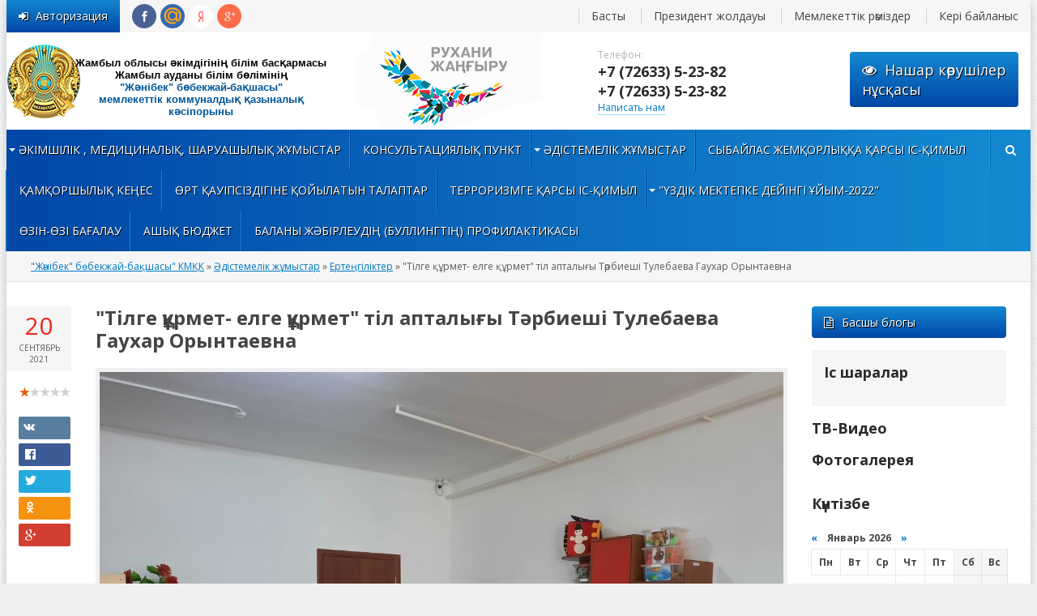

--- FILE ---
content_type: text/html; charset=utf-8
request_url: http://jambyl-janibek.bobekjai.kz/adistemelik-zhumystar/merekelk-erteglkter/541-tlge-rmet-elge-rmet-tl-aptalyy-trbiesh-tulebaeva-gauhar-oryntaevna.html
body_size: 13557
content:
<!DOCTYPE html>
<html lang="ru">
<head>
<meta charset="utf-8">
<title>"Тілге құрмет- елге құрмет"   тіл апталығы   Тәрбиеші Тулебаева Гаухар Орынтаевна &raquo; &quot;Жәнібек&quot; бөбекжай-бақшасы&quot; КМҚК</title>
<meta name="description" content="">
<meta name="keywords" content="">
<meta name="generator" content="DataLife Engine (http://dle-news.ru)">
<meta property="og:site_name" content="&quot;Жәнібек&quot; бөбекжай-бақшасы&quot; КМҚК">
<meta property="og:type" content="article">
<meta property="og:title" content="&quot;Тілге құрмет- елге құрмет&quot;   тіл апталығы   Тәрбиеші Тулебаева Гаухар Орынтаевна">
<meta property="og:url" content="/adistemelik-zhumystar/merekelk-erteglkter/541-tlge-rmet-elge-rmet-tl-aptalyy-trbiesh-tulebaeva-gauhar-oryntaevna.html">
<meta property="og:image" content="http://jambyl-janibek.bobekjai.kz/uploads/posts/2021-10/1633423758_img-20210920-wa0001.jpg">
<link rel="search" type="application/opensearchdescription+xml" href="/index.php?do=opensearch" title="&quot;Жәнібек&quot; бөбекжай-бақшасы&quot; КМҚК">
<link rel="canonical" href="http://jambyl-janibek.bobekjai.kz/adistemelik-zhumystar/merekelk-erteglkter/541-tlge-rmet-elge-rmet-tl-aptalyy-trbiesh-tulebaeva-gauhar-oryntaevna.html">
<link rel="alternate" type="application/rss+xml" title="&quot;Жәнібек&quot; бөбекжай-бақшасы&quot; КМҚК" href="/rss.xml">
<link href="/engine/editor/css/default.css?v=24" rel="stylesheet" type="text/css">
<script src="/engine/classes/js/jquery.js?v=24"></script>
<script src="/engine/classes/js/jqueryui.js?v=24" defer></script>
<script src="/engine/classes/js/dle_js.js?v=24" defer></script>
<script src="/engine/classes/js/bbcodes.js?v=24" defer></script>
<script src="/engine/classes/masha/masha.js?v=24" defer></script>
  <meta name="viewport" content="width=device-width, initial-scale=1.0" />
  <link rel="shortcut icon" href="/templates/mcp/images/favicon.png" />
  <link href="/templates/mcp/style/styles.css" type="text/css" rel="stylesheet" />
  <link href="/templates/mcp/style/engine.css" type="text/css" rel="stylesheet" />
  <link href="/templates/mcp/style/font-awesome.css" type="text/css" rel="stylesheet" />
  <!--[if lt IE 9]><script src="//html5shiv.googlecode.com/svn/trunk/html5.js"></script><![endif]-->
  <script src="/templates/mcp/js/libs.js"></script>
  <link href='https://fonts.googleapis.com/css?family=Open+Sans:400,600,700&subset=latin,cyrillic' rel='stylesheet' type='text/css'>
</head>

<body>
<script>
<!--
var dle_root       = '/';
var dle_admin      = '';
var dle_login_hash = 'd140abd1dd9d7f78f09a8b7f59818a12acfa16bb';
var dle_group      = 5;
var dle_skin       = 'mcp';
var dle_wysiwyg    = '0';
var quick_wysiwyg  = '1';
var dle_act_lang   = ["Да", "Нет", "Ввод", "Отмена", "Сохранить", "Удалить", "Загрузка. Пожалуйста, подождите..."];
var menu_short     = 'Быстрое редактирование';
var menu_full      = 'Полное редактирование';
var menu_profile   = 'Просмотр профиля';
var menu_send      = 'Отправить сообщение';
var menu_uedit     = 'Админцентр';
var dle_info       = 'Информация';
var dle_confirm    = 'Подтверждение';
var dle_prompt     = 'Ввод информации';
var dle_req_field  = 'Заполните все необходимые поля';
var dle_del_agree  = 'Вы действительно хотите удалить? Данное действие невозможно будет отменить';
var dle_spam_agree = 'Вы действительно хотите отметить пользователя как спамера? Это приведёт к удалению всех его комментариев';
var dle_complaint  = 'Укажите текст Вашей жалобы для администрации:';
var dle_big_text   = 'Выделен слишком большой участок текста.';
var dle_orfo_title = 'Укажите комментарий для администрации к найденной ошибке на странице';
var dle_p_send     = 'Отправить';
var dle_p_send_ok  = 'Уведомление успешно отправлено';
var dle_save_ok    = 'Изменения успешно сохранены. Обновить страницу?';
var dle_reply_title= 'Ответ на комментарий';
var dle_tree_comm  = '0';
var dle_del_news   = 'Удалить статью';
var dle_sub_agree  = 'Вы действительно хотите подписаться на комментарии к данной публикации?';
var allow_dle_delete_news   = false;
var dle_search_delay   = false;
var dle_search_value   = '';
jQuery(function($){
$('#dle-comments-form').submit(function() {
	doAddComments();
	return false;
});
FastSearch();
});
//-->
</script>

<div class="wrapper">
	<div class="wr-center">
	
		<header class="header">
		
			<a href="/" class="logotype" title="На главную">
                <div style="text-align:center;text-indent:0;padding-top:20px;padding-left:80px;font:13px Arial;color:#000;font-weight:bold;">Жамбыл облысы әкімдігінің білім басқармасы<br/>Жамбыл ауданы  білім бөлімінің</div>
                <div style="text-align:center;text-indent:0;padding-left:80px;font:13px Arial;color:#059;font-weight:bold;">"Жәнібек" бөбекжай-бақшасы"<br/>мемлекеттік коммуналдық қазыналық кәсіпорыны</div></a>
			<div class="map"><i class=""></i></div>
			<div class="telefon-box">
					<span>Телефон:</span> 
					<div class="telefon">+7 (72633) 5-23-82</div>
					<div class="telefon">+7 (72633) 5-23-82</div>
				<div class="feedback"><a href="#">Написать нам</a></div>
			</div>
			<a href="#" class="slabovid"><i class="fa fa-eye"></i>Нашар көрушілер<br/>нұсқасы</a>
			
			<div class="head-line clearfix">
			
				<span class="show-login" id="show-login">
					<i class="fa fa-sign-in"></i> <span>Авторизация</span>
					
				</span>
				<div class="soci-top clearfix">
					
					
					<a href="https://www.facebook.com/dialog/oauth?client_id=&amp;redirect_uri=https%3A%2F%2Fjambyl-janibek.bobekjai.kz%2Findex.php%3Fdo%3Dauth-social%26provider%3Dfc&amp;scope=public_profile%2Cemail&amp;display=popup&amp;state=23a377722c19edf2af013b23d7479bf7&amp;response_type=code" target="_blank"><img src="/templates/mcp/images/social/facebook.jpg" /></a>
					<a href="https://connect.mail.ru/oauth/authorize?client_id=&amp;redirect_uri=https%3A%2F%2Fjambyl-janibek.bobekjai.kz%2Findex.php%3Fdo%3Dauth-social%26provider%3Dmailru&amp;state=23a377722c19edf2af013b23d7479bf7&amp;response_type=code" target="_blank"><img src="/templates/mcp/images/social/mailru.gif" /></a>
					<a href="https://oauth.yandex.ru/authorize?client_id=&amp;redirect_uri=https%3A%2F%2Fjambyl-janibek.bobekjai.kz%2Findex.php%3Fdo%3Dauth-social%26provider%3Dyandex&amp;state=23a377722c19edf2af013b23d7479bf7&amp;response_type=code" target="_blank"><img src="/templates/mcp/images/social/yandex.png" /></a>
					<a href="https://accounts.google.com/o/oauth2/auth?client_id=&amp;redirect_uri=https%3A%2F%2Fjambyl-janibek.bobekjai.kz%2Findex.php%3Fdo%3Dauth-social%26provider%3Dgoogle&amp;scope=https%3A%2F%2Fwww.googleapis.com%2Fauth%2Fuserinfo.email+https%3A%2F%2Fwww.googleapis.com%2Fauth%2Fuserinfo.profile&amp;state=23a377722c19edf2af013b23d7479bf7&amp;response_type=code" target="_blank"><img src="/templates/mcp/images/social/google.jpg" /></a>
				</div>
				
				<ul class="top-menu">
				<li><a href="/">Басты</a></li>
				<li><a href="https://www.akorda.kz/kz/addresses/">Президент жолдауы</a></li>
                <li><a href="https://www.akorda.kz/kz/state_symbols/about_state_symbols">Мемлекеттік рәміздер </a></li>
                <li><a href="/index.php?do=feedback">Кері байланыс</a></li>
				  
					
					
				</ul>
				
			</div>
			
			<nav class="nav">
					<ul class="main-menu clearfix">
<li><a href="/kmshlk-sharuashyly-zhmystar/">Әкімшілік , медициналық, шаруашылық жұмыстар</a>
	<ul class="hidden-menu"><li><a href="/kmshlk-sharuashyly-zhmystar/mektepke-dejng-jymny-zrg-zhadajy/">МЕКТЕПКЕ ДЕЙІНГІ ҰЙЫМНЫҢ ҚӘЗІРГІ ЖАҒДАЙЫ</a>
	
	</li></ul>
	</li><li><a href="/konsultacijaly-punkt/">Консультациялық пункт</a>
	
	</li><li><a href="/adistemelik-zhumystar/">Әдістемелік жұмыстар</a>
	<ul class="hidden-menu"><li><a href="/adistemelik-zhumystar/zhyldy-zhospar/">Жылдық жоспар</a>
	
	</li><li><a href="/adistemelik-zhumystar/zhmysty-ou-zhospary/">Жұмыстық оқу жоспары</a>
	
	</li><li><a href="/adistemelik-zhumystar/pzh/">Перспективалық жоспар</a>
	
	</li><li><a href="/adistemelik-zhumystar/ciklogramma/">Циклограмма</a>
	
	</li><li><a href="/adistemelik-zhumystar/tpel-tayryptar-zhospary/">Өтпелі тақырыптар жоспары</a>
	
	</li><li><a href="/adistemelik-zhumystar/pedagogty-sandy-sapaly-ramy/">Педагогтың сандық сапалық құрамы</a>
	
	</li><li><a href="/adistemelik-zhumystar/pk/">Педагогикалық кеңес</a>
	
	</li><li><a href="/adistemelik-zhumystar/balany-zheke-damu-kartasy/">Баланың жеке даму картасы</a>
	
	</li><li><a href="/adistemelik-zhumystar/balalardy-blkter-men-dadylaryny-tzbes/">Балалардың біліктері мен дағдыларының тізбесі</a>
	
	</li><li><a href="/adistemelik-zhumystar/ao/">Ашық ұйымдастырылған оқу қызметі</a>
	
	</li><li><a href="/adistemelik-zhumystar/merekelk-erteglkter/">Ертеңгіліктер</a>
	
	</li><li><a href="/adistemelik-zhumystar/pzhk/">Педагогикалық әдеп жөніндегі кеңес</a>
	
	</li><li><a href="/adistemelik-zhumystar/akp/">Ата-аналарға арналған консультациялық пункт</a>
	
	</li><li><a href="/adistemelik-zhumystar/pedagog-psiholog/">Педагог-психолог</a>
	
	</li><li><a href="/adistemelik-zhumystar/pm/">Педагогтардың марапаттары</a>
	
	</li><li><a href="/adistemelik-zhumystar/balalar-zhmysy/">Тәрбиеленушілердің марапаттары</a>
	
	</li><li><a href="/adistemelik-zhumystar/brttas-trbie/">Біртұтас тәрбие</a>
	
	</li></ul>
	</li><li><a href="/szhk/">Сыбайлас жемқорлыққа қарсы іс-қимыл</a>
	
	</li><li><a href="/k/">Қамқоршылық кеңес</a>
	
	</li><li><a href="/ort-kaupszdgne-kojylatyn-talaptar/">Өрт қауіпсіздігіне қойылатын талаптар</a>
	
	</li><li><a href="/terrorizmge-arsy-s-imyl/">Терроризмге қарсы іс-қимыл</a>
	
	</li><li><a href="/quotzdk-mektepke-dejng-jym-2022quot/">&quot;ҮЗДІК МЕКТЕПКЕ ДЕЙІНГІ ҰЙЫМ-2022&quot;</a>
	<ul class="hidden-menu"><li><a href="/quotzdk-mektepke-dejng-jym-2022quot/zdk-jergonomikaly-sheshmder/">Үздік эргономикалық шешімдер</a>
	
	</li><li><a href="/quotzdk-mektepke-dejng-jym-2022quot/quotojyn-aryly-oytuquot-bzd-tzhribie/">&quot;Ойын арқылы оқыту&quot; - біздің тәжірибие</a>
	
	</li><li><a href="/quotzdk-mektepke-dejng-jym-2022quot/quotorta-shnsh-pedagogquot/">&quot;Орта - үшінші педагог&quot;</a>
	
	</li><li><a href="/quotzdk-mektepke-dejng-jym-2022quot/bzd-bbekzhaj-bashany-innovacijaly-s-reket/">Біздің бөбекжай-бақшаның инновациялық іс-әрекеті</a>
	
	</li><li><a href="/quotzdk-mektepke-dejng-jym-2022quot/ata-analarmen-zhmys-zhasauday-e-zhasy-timd-tzh/">Ата-аналармен жұмыс жасаудағы ең жақсы тәжірибие</a>
	
	</li><li><a href="/quotzdk-mektepke-dejng-jym-2022quot/merekeler-zhne-ojyn-sauy/">Мерекелер және ойын - сауық</a>
	
	</li><li><a href="/quotzdk-mektepke-dejng-jym-2022quot/ker-bajlanys-zgerster-tynysy/">Кері байланыс - өзгерістер тынысы</a>
	
	</li></ul>
	</li><li><a href="/zn-z-baalau/">Өзін-өзі бағалау</a>
	
	</li><li><a href="/ashyk-bjudzhet/">Ашық бюджет</a>
	
	</li><li><a href="/balany-zhbrleud-bullingt-profilaktikasy/">Баланы жәбірлеудің (буллингтің) профилактикасы</a>
	
	</li>
</ul>
				<i class="fa fa-search show-search" id="show-search"></i>
			</nav>
			
			<div class="search-wrap" id="search-wrap">
							<form id="quicksearch" method="post">
								<input type="hidden" name="do" value="search" />
								<input type="hidden" name="subaction" value="search" />
								<div class="search-box">
									<input id="story" name="story" placeholder="Поиск..." type="text" />
									<button type="submit" title="Найти">Найти</button>
								</div>
							</form>
			</div>
				
		</header>
		<!-- end header -->
		
		<div class="content clearfix">
		
			<div class="speedbar nowrap"><span id="dle-speedbar"><span itemscope itemtype="http://data-vocabulary.org/Breadcrumb"><a href="/" itemprop="url"><span itemprop="title">&quot;Жәнібек&quot; бөбекжай-бақшасы&quot; КМҚК</span></a></span> &raquo; <span itemscope itemtype="http://data-vocabulary.org/Breadcrumb"><a href="/adistemelik-zhumystar/" itemprop="url"><span itemprop="title">Әдістемелік жұмыстар</span></a></span> &raquo; <span itemscope itemtype="http://data-vocabulary.org/Breadcrumb"><a href="/adistemelik-zhumystar/merekelk-erteglkter/" itemprop="url"><span itemprop="title">Ертеңгіліктер</span></a></span> &raquo; "Тілге құрмет- елге құрмет"   тіл апталығы   Тәрбиеші Тулебаева Гаухар Орынтаевна</span>
</div>
			
			
			<div class="content-cols clearfix">
			
				<div class="content-col">
					<div class="section clearfix"><div id='dle-content'><article class="full-article">
	
	<div class="full-cols clearfix">
	
		<div class="fc-left ignore-select clearfix">
			<div class="short5-date">
				<div>20</div>
			    сентябрь
			    <div>2021</div>
			</div>
			<div class="f-info-item">
				
					<div class="full-rating"> 
					    <div class="frating-stars"><div id='ratig-layer-541'>
	<div class="rating" itemprop="aggregateRating" itemscope itemtype="http://schema.org/AggregateRating">
		<ul class="unit-rating">
		<li class="current-rating" style="width:20%;">20</li>
		<li><a href="#" title="Плохо" class="r1-unit" onclick="doRate('1', '541'); return false;">1</a></li>
		<li><a href="#" title="Приемлемо" class="r2-unit" onclick="doRate('2', '541'); return false;">2</a></li>
		<li><a href="#" title="Средне" class="r3-unit" onclick="doRate('3', '541'); return false;">3</a></li>
		<li><a href="#" title="Хорошо" class="r4-unit" onclick="doRate('4', '541'); return false;">4</a></li>
		<li><a href="#" title="Отлично" class="r5-unit" onclick="doRate('5', '541'); return false;">5</a></li>
		</ul><meta itemprop="itemReviewed" content="&quot;Тілге құрмет- елге құрмет&quot;   тіл апталығы   Тәрбиеші Тулебаева Гаухар Орынтаевна"><meta itemprop="worstRating" content="1"><meta itemprop="ratingCount" content="1"><meta itemprop="ratingValue" content="1"><meta itemprop="bestRating" content="5">
	</div>
</div></div>
						
						
					</div>
				
			</div>
			<div class="f-info-item">
				<link rel="stylesheet" href="/templates/mcp/style/social-likes_flat.css">
			    <script src="/templates/mcp/js/social-likes.min.js"></script>
				<div class="social-likes">
					<div class="vkontakte" title="Поделиться ссылкой во Вконтакте"></div>
					<div class="facebook" title="Поделиться ссылкой на Фейсбуке"></div>
					<div class="twitter" title="Поделиться ссылкой в Твиттере"></div>
					<div class="odnoklassniki" title="Поделиться ссылкой в Одноклассниках"></div>
					<div class="plusone" title="Поделиться ссылкой в Гугл-плюсе"></div>
				</div>
			</div>
		</div>
		
		<div class="fc-right">
			<h1>&quot;Тілге құрмет- елге құрмет&quot;   тіл апталығы   Тәрбиеші Тулебаева Гаухар Орынтаевна</h1>
			<div class="full-text clearfix">
				<img src="/uploads/posts/2021-10/1633423758_img-20210920-wa0001.jpg" alt="" class="fr-dib"><br><img src="/uploads/posts/2021-10/1633423714_img-20210920-wa0002.jpg" alt="" class="fr-dib"><br><br><img src="/uploads/posts/2021-10/1633423781_img-20210920-wa0004.jpg" alt="" class="fr-dib"><br><img src="/uploads/posts/2021-10/1633423700_img-20210920-wa0005.jpg" alt="" class="fr-dib"><br><img src="/uploads/posts/2021-10/1633423778_img-20210920-wa0006.jpg" alt="" class="fr-dib"><br><img src="/uploads/posts/2021-10/1633423791_img-20210920-wa0007.jpg" alt="" class="fr-dib"><br><img src="/uploads/posts/2021-10/1633423716_img-20210920-wa0008.jpg" alt="" class="fr-dib"><br><img src="/uploads/posts/2021-10/1633423739_img-20210920-wa0009.jpg" alt="" class="fr-dib"><br><br><img src="/uploads/posts/2021-10/1633423757_img-20210920-wa0016.jpg" alt="" class="fr-dib"><br><img src="/uploads/posts/2021-10/1633423710_img-20210920-wa0017.jpg" alt="" class="fr-dib"><br><img src="/uploads/posts/2021-10/1633423758_img-20210920-wa0018.jpg" alt="" class="fr-dib"><br><img src="/uploads/posts/2021-10/1633423771_img-20210920-wa0019.jpg" alt="" class="fr-dib"><br><img src="/uploads/posts/2021-10/1633423773_img-20210920-wa0020.jpg" alt="" class="fr-dib"><br><img src="/uploads/posts/2021-10/1633423824_img-20210920-wa0021.jpg" alt="" class="fr-dib"><br><br><img src="/uploads/posts/2021-10/1633423810_img-20210920-wa0024.jpg" alt="" class="fr-dib"><br><img src="/uploads/posts/2021-10/1633423849_img-20210920-wa0026.jpg" alt="" class="fr-dib"><br><img src="/uploads/posts/2021-10/1633423836_img-20210920-wa0028.jpg" alt="" class="fr-dib"><br>
			</div>
		</div>
		
	</div>
	
	
	
</article>


<div class="section lenta ignore-select">
	<div class="main-title"><h2>Похожие публикации:</h2></div>
	<div class="news-item2 nowrap"><span>01 сентябрь 2021</span> <a href="/adistemelik-zhumystar/merekelk-erteglkter/539-blm-kn-trbiesh-toltaeva-zuhra-nurgalievna.html">&quot;Білім күні&quot;   Тәрбиеші Толтаева Зухра Нургалиевна</a></div><div class="news-item2 nowrap"><span>25 август 2021</span> <a href="/adistemelik-zhumystar/merekelk-erteglkter/538-ata-zaym-ardaym-trbiesh-asanova-tolynaj-asanyzy.html">&quot;Ата заңым-ардағым&quot; Тәрбиеші Асанова Толқынай Асанқызы</a></div><div class="news-item2 nowrap"><span>01 июнь 2021</span> <a href="/adistemelik-zhumystar/merekelk-erteglkter/533-sbilerge-tuan-el-shuay-trbiesh-ongarova-zhanat-jekijaevna.html">&quot;Сәбилерге туған ел шуағы&quot; Тәрбиеші Онгарова Жанат Экияевна</a></div><div class="news-item2 nowrap"><span>05 март 2021</span> <a href="/adistemelik-zhumystar/merekelk-erteglkter/532-zhan-anashym-trbiesh-toltaeva-zuhra-nurgalievna.html">&quot;Жан-анашым!&quot; Тәрбиеші Толтаева Зухра Нургалиевна</a></div><div class="news-item2 nowrap"><span>15 октябрь 2020</span> <a href="/adistemelik-zhumystar/merekelk-erteglkter/529-arajly-altyn-kz-trbiesh-ertaeva-ajgul-sovetovna.html">&quot;Арайлы алтын күз!&quot;  Тәрбиеші Ертаева Айгуль Советовна</a></div><div class="news-item2 nowrap"><span>28 апрель 2021</span> <a href="/adistemelik-zhumystar/merekelk-erteglkter/527-br-shayra-astynda-trbiesh-tazhibaeva-pernekul-zhanbyrshykyzy.html">&quot;Бір шаңырақ астында&quot; тәрбиеші Тажибаева Пернекул Жанбыршыкызы</a></div><div class="news-item2 nowrap"><span>13 декабрь 2019</span> <a href="/adistemelik-zhumystar/merekelk-erteglkter/75-trbiesh-ertaeva-ajgul-sovetovnany-tyry-bik-tuelszdk-atty-merekelk-erteglg.html">&quot;Тұғыры биік Тәуелсіздік&quot; Тәрбиеші Ертаева Айгуль Советовна</a></div><div class="news-item2 nowrap"><span>20 март 2019</span> <a href="/adistemelik-zhumystar/merekelk-erteglkter/38-trbiesh-ongarova-zhanat-jekijaevnany-jymdastyruymen-tkzlgen-armysy-z-nauryz-atty-merekelk-erteglk.html">Тәрбиеші Онгарова Жанат Экияевнаның ұйымдастыруымен өткізілген &quot;Армысың, Әз-Наурыз&quot; атты мерекелік ертеңгілік</a></div><div class="news-item2 nowrap"><span>07 март 2019</span> <a href="/adistemelik-zhumystar/merekelk-erteglkter/35-ana-bzd-glmz-tulebaeva-gauhar-oryntaevnany-jymdastyruymen-merekelk-erteglk-tt.html">&quot;Ана-біздің гүліміз&quot; Тулебаева Гаухар Орынтаевнаның ұйымдастыруымен мерекелік ертеңгілік өтті</a></div><div class="news-item2 nowrap"><span>03 сентябрь 2018</span> <a href="/adistemelik-zhumystar/merekelk-erteglkter/30-trbiesh-ongarova-zhanat-jekijaevna-tuelsz-elm-azastan.html">Тәрбиеші Толтаева Зухра Нургалиевна &quot;Білім күні&quot;</a></div><div class="news-item2 nowrap"><span>28 декабрь 2018</span> <a href="/adistemelik-zhumystar/merekelk-erteglkter/6-trbiesh-ertaeva-ajgul-sovetovnany-jymdastyruymen-tkzlgen-zhaa-zhylym-osh-keld-atty-merekelk-erteglk.html">&quot;Жаңа жылым қош келдің&quot; атты мерекелік ертеңгілік Тәрбиеші Ертаева Айгул Советовна</a></div><div class="news-item2 nowrap"><span>24 октябрь 2018</span> <a href="/adistemelik-zhumystar/merekelk-erteglkter/5-berekel-kz-atty-erteglk.html">&quot;Берекелі күз&quot; атты мерекелік ертеңгілік Тәрбиеші Умирбаева Шарипа Сураншиевна</a></div>
</div>

				
				
<div class="full-comms">
	<form  method="post" name="dle-comments-form" id="dle-comments-form" ><div id="addcform">
<!--noindex-->
<div class="add-com-form clearfix">
	<div class="add-com-textarea clearfix">
		<div class="add-comm">
		<div class="side-title">Прокомментировать <i class="fa fa-angle-down"></i></div>
			
			<div class="login-social comm-social clearfix" data-label="Войти через соц.сети">
				
				
				<a href="https://www.facebook.com/dialog/oauth?client_id=&amp;redirect_uri=https%3A%2F%2Fjambyl-janibek.bobekjai.kz%2Findex.php%3Fdo%3Dauth-social%26provider%3Dfc&amp;scope=public_profile%2Cemail&amp;display=popup&amp;state=23a377722c19edf2af013b23d7479bf7&amp;response_type=code" target="_blank"><img src="/templates/mcp/images/social/facebook.jpg" /></a>
				<a href="https://connect.mail.ru/oauth/authorize?client_id=&amp;redirect_uri=https%3A%2F%2Fjambyl-janibek.bobekjai.kz%2Findex.php%3Fdo%3Dauth-social%26provider%3Dmailru&amp;state=23a377722c19edf2af013b23d7479bf7&amp;response_type=code" target="_blank"><img src="/templates/mcp/images/social/mailru.gif" /></a>
				<a href="https://oauth.yandex.ru/authorize?client_id=&amp;redirect_uri=https%3A%2F%2Fjambyl-janibek.bobekjai.kz%2Findex.php%3Fdo%3Dauth-social%26provider%3Dyandex&amp;state=23a377722c19edf2af013b23d7479bf7&amp;response_type=code" target="_blank"><img src="/templates/mcp/images/social/yandex.png" /></a>
				<a href="https://accounts.google.com/o/oauth2/auth?client_id=&amp;redirect_uri=https%3A%2F%2Fjambyl-janibek.bobekjai.kz%2Findex.php%3Fdo%3Dauth-social%26provider%3Dgoogle&amp;scope=https%3A%2F%2Fwww.googleapis.com%2Fauth%2Fuserinfo.email+https%3A%2F%2Fwww.googleapis.com%2Fauth%2Fuserinfo.profile&amp;state=23a377722c19edf2af013b23d7479bf7&amp;response_type=code" target="_blank"><img src="/templates/mcp/images/social/google.jpg" /></a>
			</div>
			<div class="ac-inputs clearfix">
				<input type="text" maxlength="35" name="name" id="name" placeholder="Ваше имя" />
				<input type="text" maxlength="35" name="mail" id="mail" placeholder="Ваш e-mail (необязательно)" />
			</div>
			
			<div class="ac-textarea"><script>
<!--
var text_enter_url       = "Введите полный URL ссылки";
var text_enter_size       = "Введите размеры флэш ролика (ширина, высота)";
var text_enter_flash       = "Введите ссылку на флэш ролик";
var text_enter_page      = "Введите номер страницы";
var text_enter_url_name  = "Введите описание ссылки";
var text_enter_tooltip  = "Введите подсказку для ссылки";
var text_enter_page_name = "Введите описание ссылки";
var text_enter_image    = "Введите полный URL изображения";
var text_enter_email    = "Введите e-mail адрес";
var text_code           = "Использование: [CODE] Здесь Ваш код.. [/CODE]";
var text_quote          = "Использование: [QUOTE] Здесь Ваша Цитата.. [/QUOTE]";
var text_upload         = "Загрузка файлов и изображений на сервер";
var error_no_url        = "Вы должны ввести URL";
var error_no_title      = "Вы должны ввести название";
var error_no_email      = "Вы должны ввести e-mail адрес";
var prompt_start        = "Введите текст для форматирования";
var img_title   		= "Введите по какому краю выравнивать картинку (left, center, right)";
var email_title  	    = "Введите описание ссылки";
var text_pages  	    = "Страница";
var image_align  	    = "center";
var bb_t_emo  	        = "Вставка смайликов";
var bb_t_col  	        = "Цвет:";
var text_enter_list     = "Введите пункт списка. Для завершения ввода оставьте поле пустым.";
var text_alt_image      = "Введите описание изображения";
var img_align  	        = "Выравнивание";
var text_url_video      = "Введите ссылку на видео:";
var text_url_poster     = "Введите ссылку на постер к видео:";
var text_descr          = "Введите описание:";
var button_insert       = "Вставить";
var button_addplaylist  = "Добавить в плейлист";
var img_align_sel  	    = "<select name='dleimagealign' id='dleimagealign' class='ui-widget-content ui-corner-all'><option value='' >Нет</option><option value='left' >По левому краю</option><option value='right' >По правому краю</option><option value='center' selected>По центру</option></select>";
	
var selField  = "comments";
var fombj    = document.getElementById( 'dle-comments-form' );
-->
</script>
<div class="bb-editor ignore-select">
<div class="bb-pane">
<b id="b_b" class="bb-btn" onclick="simpletag('b')" title="Полужирный"></b>
<b id="b_i" class="bb-btn" onclick="simpletag('i')" title="Наклонный текст"></b>
<b id="b_u" class="bb-btn" onclick="simpletag('u')" title="Подчёркнутый текст"></b>
<b id="b_s" class="bb-btn" onclick="simpletag('s')" title="Зачёркнутый текст"></b>
<span class="bb-sep"></span>
<b id="b_left" class="bb-btn" onclick="simpletag('left')" title="Выравнивание по левому краю"></b>
<b id="b_center" class="bb-btn" onclick="simpletag('center')" title="По центру"></b>
<b id="b_right" class="bb-btn" onclick="simpletag('right')" title="Выравнивание по правому краю"></b>
<span class="bb-sep"></span>
<b id="b_emo" class="bb-btn" onclick="show_bb_dropdown(this)" title="Вставка смайликов" tabindex="-1"></b>
<ul class="bb-pane-dropdown">
	<li><table cellpadding="0" cellspacing="0" border="0" width="100%"><tr><td style="padding:5px;" align="center"><a href="#" onclick="dle_smiley(':bowtie:'); return false;"><img alt="bowtie" class="emoji" src="/engine/data/emoticons/bowtie.png" srcset="/engine/data/emoticons/bowtie@2x.png 2x" /></a></td><td style="padding:5px;" align="center"><a href="#" onclick="dle_smiley(':smile:'); return false;"><img alt="smile" class="emoji" src="/engine/data/emoticons/smile.png" srcset="/engine/data/emoticons/smile@2x.png 2x" /></a></td><td style="padding:5px;" align="center"><a href="#" onclick="dle_smiley(':laughing:'); return false;"><img alt="laughing" class="emoji" src="/engine/data/emoticons/laughing.png" srcset="/engine/data/emoticons/laughing@2x.png 2x" /></a></td><td style="padding:5px;" align="center"><a href="#" onclick="dle_smiley(':blush:'); return false;"><img alt="blush" class="emoji" src="/engine/data/emoticons/blush.png" srcset="/engine/data/emoticons/blush@2x.png 2x" /></a></td><td style="padding:5px;" align="center"><a href="#" onclick="dle_smiley(':smiley:'); return false;"><img alt="smiley" class="emoji" src="/engine/data/emoticons/smiley.png" srcset="/engine/data/emoticons/smiley@2x.png 2x" /></a></td><td style="padding:5px;" align="center"><a href="#" onclick="dle_smiley(':relaxed:'); return false;"><img alt="relaxed" class="emoji" src="/engine/data/emoticons/relaxed.png" srcset="/engine/data/emoticons/relaxed@2x.png 2x" /></a></td><td style="padding:5px;" align="center"><a href="#" onclick="dle_smiley(':smirk:'); return false;"><img alt="smirk" class="emoji" src="/engine/data/emoticons/smirk.png" srcset="/engine/data/emoticons/smirk@2x.png 2x" /></a></td></tr><tr><td style="padding:5px;" align="center"><a href="#" onclick="dle_smiley(':heart_eyes:'); return false;"><img alt="heart_eyes" class="emoji" src="/engine/data/emoticons/heart_eyes.png" srcset="/engine/data/emoticons/heart_eyes@2x.png 2x" /></a></td><td style="padding:5px;" align="center"><a href="#" onclick="dle_smiley(':kissing_heart:'); return false;"><img alt="kissing_heart" class="emoji" src="/engine/data/emoticons/kissing_heart.png" srcset="/engine/data/emoticons/kissing_heart@2x.png 2x" /></a></td><td style="padding:5px;" align="center"><a href="#" onclick="dle_smiley(':kissing_closed_eyes:'); return false;"><img alt="kissing_closed_eyes" class="emoji" src="/engine/data/emoticons/kissing_closed_eyes.png" srcset="/engine/data/emoticons/kissing_closed_eyes@2x.png 2x" /></a></td><td style="padding:5px;" align="center"><a href="#" onclick="dle_smiley(':flushed:'); return false;"><img alt="flushed" class="emoji" src="/engine/data/emoticons/flushed.png" srcset="/engine/data/emoticons/flushed@2x.png 2x" /></a></td><td style="padding:5px;" align="center"><a href="#" onclick="dle_smiley(':relieved:'); return false;"><img alt="relieved" class="emoji" src="/engine/data/emoticons/relieved.png" srcset="/engine/data/emoticons/relieved@2x.png 2x" /></a></td><td style="padding:5px;" align="center"><a href="#" onclick="dle_smiley(':satisfied:'); return false;"><img alt="satisfied" class="emoji" src="/engine/data/emoticons/satisfied.png" srcset="/engine/data/emoticons/satisfied@2x.png 2x" /></a></td><td style="padding:5px;" align="center"><a href="#" onclick="dle_smiley(':grin:'); return false;"><img alt="grin" class="emoji" src="/engine/data/emoticons/grin.png" srcset="/engine/data/emoticons/grin@2x.png 2x" /></a></td></tr><tr><td style="padding:5px;" align="center"><a href="#" onclick="dle_smiley(':wink:'); return false;"><img alt="wink" class="emoji" src="/engine/data/emoticons/wink.png" srcset="/engine/data/emoticons/wink@2x.png 2x" /></a></td><td style="padding:5px;" align="center"><a href="#" onclick="dle_smiley(':stuck_out_tongue_winking_eye:'); return false;"><img alt="stuck_out_tongue_winking_eye" class="emoji" src="/engine/data/emoticons/stuck_out_tongue_winking_eye.png" srcset="/engine/data/emoticons/stuck_out_tongue_winking_eye@2x.png 2x" /></a></td><td style="padding:5px;" align="center"><a href="#" onclick="dle_smiley(':stuck_out_tongue_closed_eyes:'); return false;"><img alt="stuck_out_tongue_closed_eyes" class="emoji" src="/engine/data/emoticons/stuck_out_tongue_closed_eyes.png" srcset="/engine/data/emoticons/stuck_out_tongue_closed_eyes@2x.png 2x" /></a></td><td style="padding:5px;" align="center"><a href="#" onclick="dle_smiley(':grinning:'); return false;"><img alt="grinning" class="emoji" src="/engine/data/emoticons/grinning.png" srcset="/engine/data/emoticons/grinning@2x.png 2x" /></a></td><td style="padding:5px;" align="center"><a href="#" onclick="dle_smiley(':kissing:'); return false;"><img alt="kissing" class="emoji" src="/engine/data/emoticons/kissing.png" srcset="/engine/data/emoticons/kissing@2x.png 2x" /></a></td><td style="padding:5px;" align="center"><a href="#" onclick="dle_smiley(':stuck_out_tongue:'); return false;"><img alt="stuck_out_tongue" class="emoji" src="/engine/data/emoticons/stuck_out_tongue.png" srcset="/engine/data/emoticons/stuck_out_tongue@2x.png 2x" /></a></td><td style="padding:5px;" align="center"><a href="#" onclick="dle_smiley(':sleeping:'); return false;"><img alt="sleeping" class="emoji" src="/engine/data/emoticons/sleeping.png" srcset="/engine/data/emoticons/sleeping@2x.png 2x" /></a></td></tr><tr><td style="padding:5px;" align="center"><a href="#" onclick="dle_smiley(':worried:'); return false;"><img alt="worried" class="emoji" src="/engine/data/emoticons/worried.png" srcset="/engine/data/emoticons/worried@2x.png 2x" /></a></td><td style="padding:5px;" align="center"><a href="#" onclick="dle_smiley(':frowning:'); return false;"><img alt="frowning" class="emoji" src="/engine/data/emoticons/frowning.png" srcset="/engine/data/emoticons/frowning@2x.png 2x" /></a></td><td style="padding:5px;" align="center"><a href="#" onclick="dle_smiley(':anguished:'); return false;"><img alt="anguished" class="emoji" src="/engine/data/emoticons/anguished.png" srcset="/engine/data/emoticons/anguished@2x.png 2x" /></a></td><td style="padding:5px;" align="center"><a href="#" onclick="dle_smiley(':open_mouth:'); return false;"><img alt="open_mouth" class="emoji" src="/engine/data/emoticons/open_mouth.png" srcset="/engine/data/emoticons/open_mouth@2x.png 2x" /></a></td><td style="padding:5px;" align="center"><a href="#" onclick="dle_smiley(':grimacing:'); return false;"><img alt="grimacing" class="emoji" src="/engine/data/emoticons/grimacing.png" srcset="/engine/data/emoticons/grimacing@2x.png 2x" /></a></td><td style="padding:5px;" align="center"><a href="#" onclick="dle_smiley(':confused:'); return false;"><img alt="confused" class="emoji" src="/engine/data/emoticons/confused.png" srcset="/engine/data/emoticons/confused@2x.png 2x" /></a></td><td style="padding:5px;" align="center"><a href="#" onclick="dle_smiley(':hushed:'); return false;"><img alt="hushed" class="emoji" src="/engine/data/emoticons/hushed.png" srcset="/engine/data/emoticons/hushed@2x.png 2x" /></a></td></tr><tr><td style="padding:5px;" align="center"><a href="#" onclick="dle_smiley(':expressionless:'); return false;"><img alt="expressionless" class="emoji" src="/engine/data/emoticons/expressionless.png" srcset="/engine/data/emoticons/expressionless@2x.png 2x" /></a></td><td style="padding:5px;" align="center"><a href="#" onclick="dle_smiley(':unamused:'); return false;"><img alt="unamused" class="emoji" src="/engine/data/emoticons/unamused.png" srcset="/engine/data/emoticons/unamused@2x.png 2x" /></a></td><td style="padding:5px;" align="center"><a href="#" onclick="dle_smiley(':sweat_smile:'); return false;"><img alt="sweat_smile" class="emoji" src="/engine/data/emoticons/sweat_smile.png" srcset="/engine/data/emoticons/sweat_smile@2x.png 2x" /></a></td><td style="padding:5px;" align="center"><a href="#" onclick="dle_smiley(':sweat:'); return false;"><img alt="sweat" class="emoji" src="/engine/data/emoticons/sweat.png" srcset="/engine/data/emoticons/sweat@2x.png 2x" /></a></td><td style="padding:5px;" align="center"><a href="#" onclick="dle_smiley(':disappointed_relieved:'); return false;"><img alt="disappointed_relieved" class="emoji" src="/engine/data/emoticons/disappointed_relieved.png" srcset="/engine/data/emoticons/disappointed_relieved@2x.png 2x" /></a></td><td style="padding:5px;" align="center"><a href="#" onclick="dle_smiley(':weary:'); return false;"><img alt="weary" class="emoji" src="/engine/data/emoticons/weary.png" srcset="/engine/data/emoticons/weary@2x.png 2x" /></a></td><td style="padding:5px;" align="center"><a href="#" onclick="dle_smiley(':pensive:'); return false;"><img alt="pensive" class="emoji" src="/engine/data/emoticons/pensive.png" srcset="/engine/data/emoticons/pensive@2x.png 2x" /></a></td></tr><tr><td style="padding:5px;" align="center"><a href="#" onclick="dle_smiley(':disappointed:'); return false;"><img alt="disappointed" class="emoji" src="/engine/data/emoticons/disappointed.png" srcset="/engine/data/emoticons/disappointed@2x.png 2x" /></a></td><td style="padding:5px;" align="center"><a href="#" onclick="dle_smiley(':confounded:'); return false;"><img alt="confounded" class="emoji" src="/engine/data/emoticons/confounded.png" srcset="/engine/data/emoticons/confounded@2x.png 2x" /></a></td><td style="padding:5px;" align="center"><a href="#" onclick="dle_smiley(':fearful:'); return false;"><img alt="fearful" class="emoji" src="/engine/data/emoticons/fearful.png" srcset="/engine/data/emoticons/fearful@2x.png 2x" /></a></td><td style="padding:5px;" align="center"><a href="#" onclick="dle_smiley(':cold_sweat:'); return false;"><img alt="cold_sweat" class="emoji" src="/engine/data/emoticons/cold_sweat.png" srcset="/engine/data/emoticons/cold_sweat@2x.png 2x" /></a></td><td style="padding:5px;" align="center"><a href="#" onclick="dle_smiley(':persevere:'); return false;"><img alt="persevere" class="emoji" src="/engine/data/emoticons/persevere.png" srcset="/engine/data/emoticons/persevere@2x.png 2x" /></a></td><td style="padding:5px;" align="center"><a href="#" onclick="dle_smiley(':cry:'); return false;"><img alt="cry" class="emoji" src="/engine/data/emoticons/cry.png" srcset="/engine/data/emoticons/cry@2x.png 2x" /></a></td><td style="padding:5px;" align="center"><a href="#" onclick="dle_smiley(':sob:'); return false;"><img alt="sob" class="emoji" src="/engine/data/emoticons/sob.png" srcset="/engine/data/emoticons/sob@2x.png 2x" /></a></td></tr><tr><td style="padding:5px;" align="center"><a href="#" onclick="dle_smiley(':joy:'); return false;"><img alt="joy" class="emoji" src="/engine/data/emoticons/joy.png" srcset="/engine/data/emoticons/joy@2x.png 2x" /></a></td><td style="padding:5px;" align="center"><a href="#" onclick="dle_smiley(':astonished:'); return false;"><img alt="astonished" class="emoji" src="/engine/data/emoticons/astonished.png" srcset="/engine/data/emoticons/astonished@2x.png 2x" /></a></td><td style="padding:5px;" align="center"><a href="#" onclick="dle_smiley(':scream:'); return false;"><img alt="scream" class="emoji" src="/engine/data/emoticons/scream.png" srcset="/engine/data/emoticons/scream@2x.png 2x" /></a></td><td style="padding:5px;" align="center"><a href="#" onclick="dle_smiley(':tired_face:'); return false;"><img alt="tired_face" class="emoji" src="/engine/data/emoticons/tired_face.png" srcset="/engine/data/emoticons/tired_face@2x.png 2x" /></a></td><td style="padding:5px;" align="center"><a href="#" onclick="dle_smiley(':angry:'); return false;"><img alt="angry" class="emoji" src="/engine/data/emoticons/angry.png" srcset="/engine/data/emoticons/angry@2x.png 2x" /></a></td><td style="padding:5px;" align="center"><a href="#" onclick="dle_smiley(':rage:'); return false;"><img alt="rage" class="emoji" src="/engine/data/emoticons/rage.png" srcset="/engine/data/emoticons/rage@2x.png 2x" /></a></td><td style="padding:5px;" align="center"><a href="#" onclick="dle_smiley(':triumph:'); return false;"><img alt="triumph" class="emoji" src="/engine/data/emoticons/triumph.png" srcset="/engine/data/emoticons/triumph@2x.png 2x" /></a></td></tr><tr><td style="padding:5px;" align="center"><a href="#" onclick="dle_smiley(':sleepy:'); return false;"><img alt="sleepy" class="emoji" src="/engine/data/emoticons/sleepy.png" srcset="/engine/data/emoticons/sleepy@2x.png 2x" /></a></td><td style="padding:5px;" align="center"><a href="#" onclick="dle_smiley(':yum:'); return false;"><img alt="yum" class="emoji" src="/engine/data/emoticons/yum.png" srcset="/engine/data/emoticons/yum@2x.png 2x" /></a></td><td style="padding:5px;" align="center"><a href="#" onclick="dle_smiley(':mask:'); return false;"><img alt="mask" class="emoji" src="/engine/data/emoticons/mask.png" srcset="/engine/data/emoticons/mask@2x.png 2x" /></a></td><td style="padding:5px;" align="center"><a href="#" onclick="dle_smiley(':sunglasses:'); return false;"><img alt="sunglasses" class="emoji" src="/engine/data/emoticons/sunglasses.png" srcset="/engine/data/emoticons/sunglasses@2x.png 2x" /></a></td><td style="padding:5px;" align="center"><a href="#" onclick="dle_smiley(':dizzy_face:'); return false;"><img alt="dizzy_face" class="emoji" src="/engine/data/emoticons/dizzy_face.png" srcset="/engine/data/emoticons/dizzy_face@2x.png 2x" /></a></td><td style="padding:5px;" align="center"><a href="#" onclick="dle_smiley(':imp:'); return false;"><img alt="imp" class="emoji" src="/engine/data/emoticons/imp.png" srcset="/engine/data/emoticons/imp@2x.png 2x" /></a></td><td style="padding:5px;" align="center"><a href="#" onclick="dle_smiley(':smiling_imp:'); return false;"><img alt="smiling_imp" class="emoji" src="/engine/data/emoticons/smiling_imp.png" srcset="/engine/data/emoticons/smiling_imp@2x.png 2x" /></a></td></tr><tr><td style="padding:5px;" align="center"><a href="#" onclick="dle_smiley(':neutral_face:'); return false;"><img alt="neutral_face" class="emoji" src="/engine/data/emoticons/neutral_face.png" srcset="/engine/data/emoticons/neutral_face@2x.png 2x" /></a></td><td style="padding:5px;" align="center"><a href="#" onclick="dle_smiley(':no_mouth:'); return false;"><img alt="no_mouth" class="emoji" src="/engine/data/emoticons/no_mouth.png" srcset="/engine/data/emoticons/no_mouth@2x.png 2x" /></a></td><td style="padding:5px;" align="center"><a href="#" onclick="dle_smiley(':innocent:'); return false;"><img alt="innocent" class="emoji" src="/engine/data/emoticons/innocent.png" srcset="/engine/data/emoticons/innocent@2x.png 2x" /></a></td></tr></table></li>
</ul>
<span class="bb-sep"></span>
<b id="b_url" class="bb-btn" onclick="tag_url()" title="Вставка ссылки"></b><b id="b_leech" class="bb-btn" onclick="tag_leech()" title="Вставка защищённой ссылки"></b>
<b id="b_color" class="bb-btn" onclick="show_bb_dropdown(this)" title="Выбор цвета" tabindex="-1"></b>
<ul class="bb-pane-dropdown" style="min-width: 150px !important;">
	<li>
		<div class="color-palette"><div><button onclick="setColor( $(this).data('value') );" type="button" class="color-btn" style="background-color:#000000;" data-value="#000000"></button><button onclick="setColor( $(this).data('value') );" type="button" class="color-btn" style="background-color:#424242;" data-value="#424242"></button><button onclick="setColor( $(this).data('value') );" type="button" class="color-btn" style="background-color:#636363;" data-value="#636363"></button><button onclick="setColor( $(this).data('value') );" type="button" class="color-btn" style="background-color:#9C9C94;" data-value="#9C9C94"></button><button type="button" onclick="setColor( $(this).data('value') );" class="color-btn" style="background-color:#CEC6CE;" data-value="#CEC6CE"></button><button type="button" onclick="setColor( $(this).data('value') );" class="color-btn" style="background-color:#EFEFEF;" data-value="#EFEFEF"></button><button type="button" onclick="setColor( $(this).data('value') );" class="color-btn" style="background-color:#F7F7F7;" data-value="#F7F7F7"></button><button type="button" onclick="setColor( $(this).data('value') );" class="color-btn" style="background-color:#FFFFFF;" data-value="#FFFFFF"></button></div><div><button type="button" onclick="setColor( $(this).data('value') );" class="color-btn" style="background-color:#FF0000;" data-value="#FF0000"></button><button type="button" onclick="setColor( $(this).data('value') );" class="color-btn" style="background-color:#FF9C00;" data-value="#FF9C00"></button><button type="button" onclick="setColor( $(this).data('value') );" class="color-btn" style="background-color:#FFFF00;"  data-value="#FFFF00"></button><button type="button" onclick="setColor( $(this).data('value') );" class="color-btn" style="background-color:#00FF00;"  data-value="#00FF00"></button><button type="button" onclick="setColor( $(this).data('value') );" class="color-btn" style="background-color:#00FFFF;"  data-value="#00FFFF" ></button><button type="button" onclick="setColor( $(this).data('value') );" class="color-btn" style="background-color:#0000FF;"  data-value="#0000FF" ></button><button type="button" onclick="setColor( $(this).data('value') );" class="color-btn" style="background-color:#9C00FF;"  data-value="#9C00FF" ></button><button type="button" onclick="setColor( $(this).data('value') );" class="color-btn" style="background-color:#FF00FF;"  data-value="#FF00FF" ></button></div><div><button type="button" onclick="setColor( $(this).data('value') );" class="color-btn" style="background-color:#F7C6CE;"  data-value="#F7C6CE" ></button><button type="button" onclick="setColor( $(this).data('value') );" class="color-btn" style="background-color:#FFE7CE;"  data-value="#FFE7CE" ></button><button type="button" onclick="setColor( $(this).data('value') );" class="color-btn" style="background-color:#FFEFC6;"  data-value="#FFEFC6" ></button><button type="button" onclick="setColor( $(this).data('value') );" class="color-btn" style="background-color:#D6EFD6;"  data-value="#D6EFD6" ></button><button type="button" onclick="setColor( $(this).data('value') );" class="color-btn" style="background-color:#CEDEE7;"  data-value="#CEDEE7" ></button><button type="button" onclick="setColor( $(this).data('value') );" class="color-btn" style="background-color:#CEE7F7;"  data-value="#CEE7F7" ></button><button type="button" onclick="setColor( $(this).data('value') );" class="color-btn" style="background-color:#D6D6E7;"  data-value="#D6D6E7" ></button><button type="button" onclick="setColor( $(this).data('value') );" class="color-btn" style="background-color:#E7D6DE;"  data-value="#E7D6DE" ></button></div><div><button type="button" onclick="setColor( $(this).data('value') );" class="color-btn" style="background-color:#E79C9C;"  data-value="#E79C9C" ></button><button type="button" onclick="setColor( $(this).data('value') );" class="color-btn" style="background-color:#FFC69C;"  data-value="#FFC69C" ></button><button type="button" onclick="setColor( $(this).data('value') );" class="color-btn" style="background-color:#FFE79C;"  data-value="#FFE79C" ></button><button type="button" onclick="setColor( $(this).data('value') );" class="color-btn" style="background-color:#B5D6A5;"  data-value="#B5D6A5" ></button><button type="button" onclick="setColor( $(this).data('value') );" class="color-btn" style="background-color:#A5C6CE;"  data-value="#A5C6CE" ></button><button type="button" onclick="setColor( $(this).data('value') );" class="color-btn" style="background-color:#9CC6EF;"  data-value="#9CC6EF" ></button><button type="button" onclick="setColor( $(this).data('value') );" class="color-btn" style="background-color:#B5A5D6;"  data-value="#B5A5D6" ></button><button type="button" onclick="setColor( $(this).data('value') );" class="color-btn" style="background-color:#D6A5BD;"  data-value="#D6A5BD" ></button></div><div><button type="button" onclick="setColor( $(this).data('value') );" class="color-btn" style="background-color:#E76363;"  data-value="#E76363" ></button><button type="button" onclick="setColor( $(this).data('value') );" class="color-btn" style="background-color:#F7AD6B;"  data-value="#F7AD6B" ></button><button type="button" onclick="setColor( $(this).data('value') );" class="color-btn" style="background-color:#FFD663;"  data-value="#FFD663" ></button><button type="button" onclick="setColor( $(this).data('value') );" class="color-btn" style="background-color:#94BD7B;"  data-value="#94BD7B" ></button><button type="button" onclick="setColor( $(this).data('value') );" class="color-btn" style="background-color:#73A5AD;"  data-value="#73A5AD" ></button><button type="button" onclick="setColor( $(this).data('value') );" class="color-btn" style="background-color:#6BADDE;"  data-value="#6BADDE" ></button><button type="button" onclick="setColor( $(this).data('value') );" class="color-btn" style="background-color:#8C7BC6;"  data-value="#8C7BC6" ></button><button type="button" onclick="setColor( $(this).data('value') );" class="color-btn" style="background-color:#C67BA5;"  data-value="#C67BA5" ></button></div><div><button type="button" onclick="setColor( $(this).data('value') );" class="color-btn" style="background-color:#CE0000;"  data-value="#CE0000" ></button><button type="button" onclick="setColor( $(this).data('value') );" class="color-btn" style="background-color:#E79439;"  data-value="#E79439" ></button><button type="button" onclick="setColor( $(this).data('value') );" class="color-btn" style="background-color:#EFC631;"  data-value="#EFC631" ></button><button type="button" onclick="setColor( $(this).data('value') );" class="color-btn" style="background-color:#6BA54A;"  data-value="#6BA54A" ></button><button type="button" onclick="setColor( $(this).data('value') );" class="color-btn" style="background-color:#4A7B8C;"  data-value="#4A7B8C" ></button><button type="button" onclick="setColor( $(this).data('value') );" class="color-btn" style="background-color:#3984C6;"  data-value="#3984C6" ></button><button type="button" onclick="setColor( $(this).data('value') );" class="color-btn" style="background-color:#634AA5;"  data-value="#634AA5" ></button><button type="button" onclick="setColor( $(this).data('value') );" class="color-btn" style="background-color:#A54A7B;"  data-value="#A54A7B" ></button></div><div><button type="button" onclick="setColor( $(this).data('value') );" class="color-btn" style="background-color:#9C0000;"  data-value="#9C0000" ></button><button type="button" onclick="setColor( $(this).data('value') );" class="color-btn" style="background-color:#B56308;"  data-value="#B56308" ></button><button type="button" onclick="setColor( $(this).data('value') );" class="color-btn" style="background-color:#BD9400;"  data-value="#BD9400" ></button><button type="button" onclick="setColor( $(this).data('value') );" class="color-btn" style="background-color:#397B21;"  data-value="#397B21" ></button><button type="button" onclick="setColor( $(this).data('value') );" class="color-btn" style="background-color:#104A5A;"  data-value="#104A5A" ></button><button type="button" onclick="setColor( $(this).data('value') );" class="color-btn" style="background-color:#085294;"  data-value="#085294" ></button><button type="button" onclick="setColor( $(this).data('value') );" class="color-btn" style="background-color:#311873;"  data-value="#311873" ></button><button type="button" onclick="setColor( $(this).data('value') );" class="color-btn" style="background-color:#731842;"  data-value="#731842" ></button></div><div><button type="button" onclick="setColor( $(this).data('value') );" class="color-btn" style="background-color:#630000;"  data-value="#630000" ></button><button type="button" onclick="setColor( $(this).data('value') );" class="color-btn" style="background-color:#7B3900;"  data-value="#7B3900" ></button><button type="button" onclick="setColor( $(this).data('value') );" class="color-btn" style="background-color:#846300;"  data-value="#846300" ></button><button type="button" onclick="setColor( $(this).data('value') );" class="color-btn" style="background-color:#295218;"  data-value="#295218" ></button><button type="button" onclick="setColor( $(this).data('value') );" class="color-btn" style="background-color:#083139;"  data-value="#083139" ></button><button type="button" onclick="setColor( $(this).data('value') );" class="color-btn" style="background-color:#003163;"  data-value="#003163" ></button><button type="button" onclick="setColor( $(this).data('value') );" class="color-btn" style="background-color:#21104A;"  data-value="#21104A" ></button><button type="button" onclick="setColor( $(this).data('value') );" class="color-btn" style="background-color:#4A1031;"  data-value="#4A1031" ></button></div></div>				
	</li>
</ul>
<span class="bb-sep"></span>
<b id="b_hide" class="bb-btn" onclick="simpletag('hide')" title="Скрытый текст"></b>
<b id="b_quote" class="bb-btn" onclick="simpletag('quote')" title="Вставка цитаты"></b>
<b id="b_tnl" class="bb-btn" onclick="translit()" title="Преобразовать выбранный текст из транслитерации в кириллицу"></b>
<b id="b_spoiler" class="bb-btn" onclick="simpletag('spoiler')" title="Вставка спойлера"></b>
</div>
<textarea name="comments" id="comments" cols="70" rows="10" onfocus="setNewField(this.name, document.getElementById( 'dle-comments-form' ))"></textarea>
</div></div>

			<div class="ac-protect">
				<div class="sep-input clearfix">
					
					
					<div class="label"><span>Введите код с картинки:</span><span class="impot">*</span> <a onclick="reload(); return false;" title="Кликните на изображение чтобы обновить код, если он неразборчив" href="#"><span id="dle-captcha"><img src="/engine/modules/antibot/antibot.php" alt="Кликните на изображение чтобы обновить код, если он неразборчив" width="160" height="80"></span></a></div>
					<div class="input"><input type="text" name="sec_code" id="sec_code" placeholder="Введите код с картинки" /></div>
					
					
				</div>
			</div>
			<div class="ac-submit"><button name="submit" class="fbutton" type="submit">Отправить</button></div>
		</div>
	</div>
</div>
<!--/noindex-->
</div>						
		<input type="hidden" name="subaction" value="addcomment">
		<input type="hidden" name="post_id" id="post_id" value="541"><input type="hidden" name="user_hash" value="d140abd1dd9d7f78f09a8b7f59818a12acfa16bb"></form>
	<div class="comments-items">
<div id="dle-ajax-comments"></div>
</div>
	<!--dlenavigationcomments-->
</div></div></div>
					
					
					
				</div>
				<!-- end content-col -->
				
				<aside class="right-col">
				
					<a href="#" class="normativ"><i class="fa fa-file-text-o"></i>Басшы блогы</a>
					
					<div class="side-item colored-bg">
						<div class="side-title">Іс шаралар</div>
						<div class="side-content">
							
						</div>
					</div>
					
					<div class="side-item">
						<div class="side-title">ТВ-Видео</div>
						<div class="side-content">
							
						</div>
					</div>
					
					<div class="side-item">
						<div class="side-title">Фотогалерея</div>
						<div class="side-content short3 clearfix">
							
						</div>
					</div>
					
					<div class="side-item">
						<div class="side-title">Күнтізбе</div>
						<div class="side-content short3 clearfix">
							<div id="calendar-layer"><table id="calendar" class="calendar"><tr><th colspan="7" class="monthselect"><a class="monthlink" onclick="doCalendar('12','2025','right'); return false;" href="/2025/12/" title="Предыдущий месяц">&laquo;</a>&nbsp;&nbsp;&nbsp;&nbsp;Январь 2026&nbsp;&nbsp;&nbsp;&nbsp;<a class="monthlink" onclick="doCalendar('02','2026','left'); return false;" href="/2026/02/" title="Следующий месяц">&raquo;</a></th></tr><tr><th class="workday">Пн</th><th class="workday">Вт</th><th class="workday">Ср</th><th class="workday">Чт</th><th class="workday">Пт</th><th class="weekday">Сб</th><th class="weekday">Вс</th></tr><tr><td colspan="3">&nbsp;</td><td  class="day" >1</td><td  class="day" >2</td><td  class="weekday" >3</td><td  class="weekday" >4</td></tr><tr><td  class="day" >5</td><td  class="day" >6</td><td  class="day" >7</td><td  class="day" >8</td><td  class="day" >9</td><td  class="weekday" >10</td><td  class="weekday" >11</td></tr><tr><td  class="day" >12</td><td  class="day-active-v" ><a class="day-active-v" href="/2026/01/13/" title="Все публикации за 13 января 2026">13</a></td><td  class="day" >14</td><td  class="day-active-v" ><a class="day-active-v" href="/2026/01/15/" title="Все публикации за 15 января 2026">15</a></td><td  class="day-active-v" ><a class="day-active-v" href="/2026/01/16/" title="Все публикации за 16 января 2026">16</a></td><td  class="weekday" >17</td><td  class="weekday" >18</td></tr><tr><td  class="day-active-v" ><a class="day-active-v" href="/2026/01/19/" title="Все публикации за 19 января 2026">19</a></td><td  class="day-active-v" ><a class="day-active-v" href="/2026/01/20/" title="Все публикации за 20 января 2026">20</a></td><td  class="day" >21</td><td  class="day" >22</td><td  class="day day-current" >23</td><td  class="weekday" >24</td><td  class="weekday" >25</td></tr><tr><td  class="day" >26</td><td  class="day" >27</td><td  class="day" >28</td><td  class="day" >29</td><td  class="day" >30</td><td  class="weekday" >31</td><td colspan="1">&nbsp;</td></tr></table></div>
						</div>
					</div>
					
					<div class="side-item colored-bg">
						<div class="side-title">Дауыс береміз</div>
						<div class="side-content">
							<script>
<!--
function doVote( event ){

	
	var vote_check = $('#dle-vote input:radio[name=vote_check]:checked').val();
	
	if (typeof vote_check == "undefined" &&  event == "vote") {
		return false;
	}
	
	ShowLoading('');

	$.get(dle_root + "engine/ajax/controller.php?mod=vote", { vote_id: "1", vote_action: event, vote_check: vote_check, vote_skin: dle_skin, user_hash: dle_login_hash }, function(data){

		HideLoading('');

		$("#vote-layer").fadeOut(500, function() {
			$(this).html(data);
			$(this).fadeIn(500);
		});

	});
}
//-->
</script><div id='vote-layer'><div class="vote-wrap">			
		<div class="vote-title">
			Сайтымызды бағалаңыз
		</div>
		<div class="vote-list">
			<form method="post" name="vote">
			<div id="dle-vote"><div class="vote"><input id="vote_check0" name="vote_check" type="radio" value="0" /><label for="vote_check0"> Керемет</label></div><div class="vote"><input id="vote_check1" name="vote_check" type="radio" value="1" /><label for="vote_check1"> Жақсы</label></div><div class="vote"><input id="vote_check2" name="vote_check" type="radio" value="2" /><label for="vote_check2"> Ұнады</label></div><div class="vote"><input id="vote_check3" name="vote_check" type="radio" value="3" /><label for="vote_check3"> Ұнамады</label></div></div>
						
			
				<input type="hidden" name="vote_action" value="vote" />
				<input type="hidden" name="vote_id" id="vote_id" value="1" />
			<div class="vote-buts clearfix">
				<button class="vvote" type="submit" onclick="doVote('vote'); return false;" >Голосовать</button>
				<!-- <button class="vall" type="submit" onclick="ShowAllVotes(); return false;" ><i class="fa fa-bar-chart"></i></button>
				<button class="vres" type="button" onclick="doVote('results'); return false;" ><i class="fa fa-pie-chart"></i></button> -->
			</div>
			</form>
			
	</div>
</div></div>
						</div>
					</div>
					
				</aside>
				<!-- end right-col -->
				
			</div>
			<!-- end content-cols -->
			
			
		
		</div>
		<!-- end content -->
		
		<footer class="footer clearfix">
		
			<div class="bottom-columns clearfix">
			
				<div class="bottom-col">
					<div class="b-title">Мекен жайымыз</div>
					<div class="b-about">
						Жамбыл облысы Жамбыл ауданы, Ерназар ауылдық окрігі, Ерназар ауылы, Әбдіхайым Еркебаев көшесі, 57 үй <br/><br/>
						 
					</div>
				</div>
				
				<div class="bottom-col">
					<div class="b-title">Қосымша ресурстар</div>
					<ul class="b-menu">
						<li><a href="http://tilqural.kz">«Tilqural.kz» </a></li>
                        <li><a href="http://tilmedia.kz/">«Tilmedia.kz» </a></li>
                        <li><a href="http://balatili.kz/">«Вalatili.kz» </a></li>
                        <li><a href="http:/emle.kz/">«Emle.kz» </a></li>
                        <li><a href="http://termincom.kz/">«Termincom.kz» </a></li>
                        <li><a href="http:/sozdikqor.kz/">«Sozdikqor.kz» </a></li>
                                                
						
						
					</ul>
				</div>
				
				<div class="bottom-col">
					<div class="b-title">Қосымша ресурстар</div>
					<ul class="b-menu">
						<li><a href="http://qazcorpora.kz/">Qazcorpora.kz</a></li>
                         <li><a href="http://qujat.kz">«Qujat.kz» </a></li>
                         <li><a href="http://qazlatyn.kz/">«Qazlatyn.kz» </a></li>
                         <li><a href="http://atau.kz/">«Atau.kz» </a></li>
                        <li><a href="http://tilalemi.kz/">«Tilalemi.kz» </a></li>
						<li><a href="http://convert-my-image.com/PdfToJpg_Ru">PDF в JPG онлайн</a></li>
					</ul>
				</div>
				
			</div>
			
			<div class="bottom-line clearfix">
				<div class="copyr">
					©2018-2023, Ресми сайт  "Жәнібек"бөбекжай-бақшасы" КМҚК  <br/> 
					Все права защищены Техническая поддержка "Internet service" +77075327722
				</div>
				<div class="counts">
					<img src="/templates/mcp/images/count.png" alt="" />
				</div>
			</div>
			
		</footer>
	
	</div>
	<!-- end wr-center -->
</div>
<!-- end wrapper -->
<!--noindex-->
<div class="overlay" id="overlay">  


    <div class="login-box">
		<div class="login-title">Авторизация</div>
		<div class="login-form">
			<form method="post">
				<div class="login-input">
					<input type="text" name="login_name" id="login_name" placeholder="Ваш логин"/>
				</div>
				<div class="login-input">
					<input type="password" name="login_password" id="login_password" placeholder="Ваш пароль" />
				</div>
				<div class="login-button">
					<button onclick="submit();" type="submit" title="Вход">Войти на сайт</button>
					<input name="login" type="hidden" id="login" value="submit" />
				</div>
				<div class="login-checkbox">
					<input type="checkbox" name="login_not_save" id="login_not_save" value="1"/>
					<label for="login_not_save">&nbsp;Чужой компьютер</label> 
				</div>
				<div class="login-links clearfix">
					<a href="/index.php?do=lostpassword">Забыли пароль?</a>
					<a href="/index.php?do=register" class="log-register">Регистрация</a>
				</div>
			</form>
		</div>	
	</div>

</div>
<!--/noindex-->

</body>
</html>
<!-- DataLife Engine Copyright SoftNews Media Group (http://dle-news.ru) -->


--- FILE ---
content_type: text/css
request_url: http://jambyl-janibek.bobekjai.kz/templates/mcp/style/styles.css
body_size: 33235
content:
@import "reset-settings.css" all;

/* MAP MARKER
----------------------------------------------- */
.map i {top:28px; left:30px;}



.img-box {overflow:hidden; position:relative; display:block;}
.img-box img {width:100%; min-height:100%;}
.square-img img {display:block; width:150%; max-width:150%; margin-left:-25%;}
.nowrap {overflow:hidden; white-space:nowrap; text-overflow:ellipsis;}
button, .overlay-close, .short7-item {transition: all .5s;}
a, .show-login {transition: color .4s, background-color .4s, opacity .4s;}
.g-info-r i, .show-login i {margin-right:5px; font-weight:normal; font-size:14px;}
.col-middle a {color:#008ACE;}
.col-middle a:hover {color:#7dc561;}

.grad-blue, .nav, .footer, .main-menu { background-color:#0147a6; background: linear-gradient(to right, #0147a6 0%,#1488d1 100%); color:#fff;}
.grad-red, .main-image-title a {color:#fff !important; background-color:#f0261c; 
background: linear-gradient(to bottom, #f0261c 0%,#d91309 100%); text-shadow:1px 1px 0 #000000;}
.grad-blue-top, .show-login, .main-title a, .lenta, .people-title span, .navigation span, .pagi-nav a:hover, .login-avatar, .normativ, .slabovid,
button, html input[type="button"], input[type="reset"], input[type="submit"] { background-color:#0147a6; 
background: linear-gradient(to top, #0147a6 0%,#1488d1 100%); color:#fff; text-shadow:1px 1px 0 #000000;}
.grad-grey, .short7-item, .search-wrap, .pprev, .pnext, .navigation a, #addcform { background-color:#fff; background: linear-gradient(to top, #f5f5f5 0%,#fff 100%);}
.revers-blue, .show-login:hover, .main-title a:hover, .normativ:hover, .slabovid:hover, .show-search:hover, 
.menuactive > a, li.menuactive > a:hover, .main-menu > li > a:hover, 
button:hover, html input[type="button"]:hover, input[type="reset"]:hover, input[type="submit"]:hover { 
background: linear-gradient(to bottom, #0147a6 0%,#1488d1 100%); color:#fff;}
.revers-red, .main-image-title a:hover { background: linear-gradient(to top, #f0261c 0%,#d91309 100%);}
.revers-grey, .short7-item:hover {background: linear-gradient(to bottom, #f5f5f5 0%,#fff 100%);}




/* KARKAS
----------------------------------------------- */
.wrapper {height:auto; width:100%; min-width:320px; position:relative; padding:0;}
.wr-center {width:100%; min-width:320px; max-width:1264px; margin:0 auto; position:relative; background-color:#fff; 
box-shadow:0 5px 10px 0 rgba(0,0,0,0.2);}
.header {height:310px; position:relative;}
.content {padding:0;}
.content-cols {padding:30px 270px 0 30px;}
.right-col {float:right; width:240px; margin-right:-240px;}
.content-col {float:left; width:100%; padding-right:30px;}
.footer {padding:15px 30px; font-size:12px; position:relative;}
.footer:before {position:absolute; left:0; top:0; right:0; bottom:0;
background:url(../images/footer-bg.png) left top repeat-y; content:""; pointer-events:none;}

.side-rkl {margin-bottom:15px; overflow:hidden;}
.bottom-rkl {margin-bottom:15px; overflow:hidden;}


/* MAIN IMAGE
----------------------------------------------- */
.main-image {height:300px; background:#444 url(../images/city.jpg) center -200px no-repeat; box-shadow:inset 0 150px 150px -150px rgba(12,121,190,0.8); 
position:relative;}
.main-image-title {color:#fff; text-shadow:1px 1px 0 #000000; font-size:30px; display:inline-block; 
max-width:500px; position:absolute; left:30px; top:30px; background-color:rgba(0,0,0,0.2); padding:15px;}
.main-image-title h1 {font-size:20px; margin-bottom:0; line-height:normal;}
.main-image-title a, .main-title a {display:inline-block; padding:5px 10px; font-size:14px; border-radius:2px;}
.main-image-title a i, .main-title a i {margin-left:10px;}


/* HEADER
----------------------------------------------- */
.logotype {height:100px; width:400px; display:block; position:absolute; left:0; top:50px;
background:url(../images/logo.png) left center no-repeat; overflow:hidden; text-indent:-1000px; background-size:contain;}
.map {height:120px; width:230px; position:absolute; left:430px; top:40px;
background:url(../images/map.png) left -10px no-repeat; background-siz4e:230px auto;}
.map i {color:#f0261c; font-size:30px; position:absolute;}
.telefon-box {position:absolute; left:730px; top:40px; width:200px; height:120px; 
display:flex; flex-direction:column; justify-content:center;}
.telefon {font-size:18px; font-weight:700;}
.telefon-box span {color:#b5b5b5; font-size:12px;}
.feedback {font-size:12px;}
.feedback a {display:inline-block; border-bottom:1px dotted rgba(64,186,255,1.00);}
.feedback a:hover {border-bottom:0;}
.slabovid {display:inline-block; border-radius:4px; padding:10px 15px; font-size:18px; position:absolute; right:15px; top:64px; color:#fff !important;}
.slabovid i {margin-right:10px;}

.head-line {height:40px; background-color:#f6f6f6;}
.show-login {display:inline-block; height:40px; padding:0 15px; line-height:40px; 
color:#fff; font-size:14px; cursor:pointer; float:left;}
.show-login i {margin-right:5px;}

.soci-top {display:inline-block; margin:5px 15px 0 15px; float:left;}
.soci-top a {display:inline-block; float:left; margin:0 5px 0 0;}
.soci-top a img {display:block; width:30px; height:30px; border-radius:15px;}
.soci-top a:hover img {transform:scale(1.1);}

.top-menu {float:right; line-height:20px; padding:10px 15px 0 0;}
.top-menu li {padding:0 15px; display:inline-block; border-left:1px solid #d4d5d8; box-shadow:-1px 0 #f8f9fc;}
.top-menu li:last-child {padding-right:0;}
.top-menu a {color:#444; text-decoration:none;}
.top-menu a:hover {color:#007ac2; text-decoration:underline;}


/* MAIN MENU
----------------------------------------------- */
.nav {position:absolute; left:0; right:0; bottom:0; padding-right:50px;}
.show-search {color:#fff; width:50px; height:50px; line-height:50px !important; text-align:center; font-size:18px; cursor:pointer; 
position:absolute; right:0; top:0; border-left:1px solid #076dae; box-shadow:-1px 0 #2196e0;}
.main-menu {text-align:left;}
.main-menu > li {display:inline-block; position:relative; margin-right:-4px; border-left:1px solid #0147a6; box-shadow:-1px 0 #1488d1;}
.main-menu > li:first-child {border-left:0; box-shadow:none;}
.main-menu li a {display:block; line-height:50px; padding:0 15px; color:#fff; font-size:14px; text-transform:uppercase; text-shadow:1px 1px 0 #000000;}
.main-menu li a:hover {color:#fff;}
.hidden-menu { background-color:#0147a6; width:230px; top:50px; left:0; position: absolute; z-index: 9999; display: none; 
border-radius:0; text-align:left;}
.hidden-menu li, .hidden-menu li a {display:block; color:#fff; line-height:40px; font-size:12px;}
.hidden-menu li {border-bottom:1px dotted #1488d1;}
.hidden-menu li a:hover {background-color:#1488d1; color:#fff;}
.menuactive > a, li.menuactive > a:hover, .main-menu > li > a:hover, .a.active {}
.main-menu > li:last-child:after, .show-menu {display:none;}
.submenu:after {top: 50%;left:3px;border: solid transparent;content: " ";height: 0;width: 0;position: absolute;pointer-events: none;
border-color: rgba(255, 255, 255, 0);border-top-color: #fff;border-width: 4px;margin-top: -2px;}


/* SEARCH
----------------------------------------------- */
.search-wrap {width:500px; position:absolute; right:0; top:100%; z-index:888; padding:10px; display:none; box-shadow:0 0 20px 0 rgba(0,0,0,0.2);}
.search-wrap.active {width:100%;}
.search-box {width:100%; position:relative;}
.search-box input, .search-box input:focus {width:100%; height:40px; line-height:40px; padding:0 60px 0 10px; border-radius:0;
background-color:#fff; color:#5c5c5c; border:0; box-shadow:inset 0 0 0 1px #e3e3e3;}
.search-box button {position:absolute; right:0; top:0; border-radius:0 3px 3px 0;
padding:0 15px; height:40px; line-height:40px;}


/* SECTIONS COMMON
----------------------------------------------- */
.section {margin-bottom:30px;}
.main-title {margin-bottom:15px;}
.main-title h2 {font-size:18px; font-weight:700; margin-right:30px; display:inline-block;}
.lenta {padding:15px; border-radius:3px;}
.lenta h2 {color:#fff; display:block; padding-bottom:10px; margin:0 0 10px 0; border-bottom:1px solid #076dae; box-shadow:0 1px #2196e0;}


/* SHORT STORY
----------------------------------------------- */
.short5-item {padding-left:200px; padding-bottom:15px;}
.short5-img {height:200px; width:200px; margin-left:-200px; overflow:hidden; float:left; display:block; position:relative;}
.short5-img img {width:150%; max-width:150%; margin-left:-25%;}
.short5-img:hover {opacity:0.7;}
.short5-date {background-color:rgba(255,255,255,0.95); color:#5c5c5c; text-transform:uppercase; font-size:10px; 
position:absolute; left:0; bottom:0; text-align:center; height:80px; width:80px; 
display:flex; flex-direction:column; justify-content:center;}
.short5-date > div:first-child {color:#f0261c; font-size:30px; margin-top:-5px;}
.short5-text {width:100%; float:right; border-top:1px solid #e3e3e3; padding:15px 0 0 30px;}
.short5-cat {text-transform:uppercase; margin-bottom:5px; font-size:12px; color: #007ac2;}
.short5-cat:hover {text-decoration:underline;}
.short5-title {display:block; font-size:20px; color:#444; font-weight:700; margin-bottom:10px;}
.short5-title:hover {color:#000; text-decoration:underline;}
.short5-desc {color:#5c5c5c; font-size:13px; line-height:18px; text-align:justify;}


/* CUSTOM LENTA, RELATED
----------------------------------------------- */
.news-item2 {margin-bottom:10px; color:#e4f2fa;}
.news-item2 a {text-decoration:underline; color:#fff;}
.news-item2 a:hover {text-decoration:none;}
.news-item2 span {display:inline-block; width:140px;}


/* CUSTOM PEOPLE
----------------------------------------------- */
.people {background-color:#f5f5f5; padding:0 30px;}
.people-title {font-size:18px; font-weight:700; text-align:center; margin:0 -30px 15px -30px; border-top:3px solid #1488d1;}
.people-title span {display:inline-block; padding:10px 15px; border-radius:0 0 4px 4px;}
.people-box {margin:0 -6px;}

.short7-item {display:block; margin:0 0.5% 15px 0.5%; width:19%; float:left; text-align:center; padding:15px; 
background-color:#fff; box-shadow:0 0 10px 0 rgba(0,0,0,0.05); border:1px solid #e3e3e3; border-radius:4px;}
.short7-img {height:120px; overflow:hidden; width:120px; margin:0 auto; border-radius:50%;}
.short7-title {margin:10px 0 5px 0; color:#444; font-weight:700; height:40px; overflow:hidden;}
.short4-item:hover .short4-title {text-decoration:underline;}
.short7-info {font-size:13px; height:36px; overflow:hidden;}
.short7-item:hover {box-shadow:inset 0 0 10px 0 rgba(0,0,0,0); background:#FFF; border-color:#CCC;}



/* RIGHT SIDE
----------------------------------------------- */
.normativ {display:block; margin-bottom:15px; border-radius:4px; padding:10px 15px;}
.normativ i {margin-right:10px;}

.side-item {margin-bottom:15px;}
.side-title {font-size:18px; font-weight:700; margin-bottom:15px;}
.side-content .short6-item:last-child, .side-content .short4-item:last-child {margin-bottom:0 !important; padding-bottom:0; 
border-bottom:0; box-shadow:none;}
.colored-bg {background-color:#f5f5f5; padding:15px;}


/* CUSTOM NEWS
----------------------------------------------- */
.short6-item {margin-bottom:10px; padding-bottom:10px; border-bottom:1px solid #e3e3e3; box-shadow:0px 1px #FFF;}
.short6-date {display:inline-block; background-color:#e4e9ef;
font-size:12px; padding:3px 10px;}
.short6-title {display:block; font-size:13px; color:#5c5c5c; margin:10px 0 0 0;}
.short6-title:hover {text-decoration:underline;}


/* CUSTOM FOTO
----------------------------------------------- */
.short3-item {display:block; height:78px; width:31.33%; margin:0 1% 5px 1%; float:left; overflow:hidden;}
.short3 {margin:0 -1px;}
.short3-item:hover {opacity:0.7;}


/* CUSTOM VIDEO
----------------------------------------------- */
.short4-item {display:block; margin-bottom:15px;}
.short4-img {height:140px; overflow:hidden;}
.short4-title {margin-top:5px; color:#444; font-size:13px;}
.short4-item:hover .short4-title {text-decoration:underline;}
.short4-date {margin-top:5px; color:#5c5c5c; font-size:12px;}
.short4-date span {color:#f0261c; margin-right:5px;}
.short4-img i {color:#fff; background-color:#f0261c; font-size:16px; padding:8px 10px; position:absolute; left:0; bottom:0;}


/* BOTTOM FOOTER
----------------------------------------------- */
.bottom-col {width:20%; float:left; padding-left:30px; text-shadow:1px 1px 0 #000000;}
.bottom-col:first-child {width:60%; padding-right:60px; padding-left:0;}
.b-menu li {margin:0 0 7px 12px; list-style:square; color:#e4f2fa;}
.bottom-col a {color:#e4f2fa; text-decoration:underline;}
.bottom-col a:hover {color:#fff; text-decoration:none;}
.b-title {font-size:18px; color:#fff; padding-bottom:15px; margin:0 0 15px 0; border-bottom:1px solid #076dae; box-shadow:0 1px #2196e0;}
.b-about {color:#bde4fa; line-height:20px; background:url(../images/logo-foot.png) left top no-repeat; padding-top:100px;}
.bottom-line {border-top:1px solid #076dae; box-shadow:0 -1px #2196e0; padding:15px 0; margin:15px 0 -20px 0;}
.copyr {float:left;}
.counts {display:flex; flex-direction:column; justify-content:center; float:right;}
.b-tags a {text-decoration:none;}
#vk_groups, #vk_groups iframe {width:100% !important;}


/* SPEEDBAR
----------------------------------------------- */
.speedbar {background-color:#f6f6f6; padding:10px 30px; border-bottom:1px solid #e3e3e3; color:#5c5c5c; font-size:12px;}
.speedbar a {text-decoration:underline;}
.speedbar a:hover {text-decoration:none;}


/* RATING V7
----------------------------------------------- */
.full-rating {}
.full-rating2, .full-rating3 {background-color:#f5f5f5; border-radius:4px; overflow:hidden; font-size:18px;}
.full-rating2 i {color:#008ACE; margin-right:5px;}
.full-rating2 a {display:block; padding:5px 10px; color:#444; font-size:16px;}
.full-rating2 a:hover {background-color:#008ACE; color:#FFF;}
.full-rating2 a:hover i {color:#FFF;}
.full-rating3 {color:#444; padding:0 5px 30px 5px; text-align:center; line-height:30px; width:60px; height:60px; position:relative;}
.full-rating3 a {display:block; color:#fff; background-color:#7dc561; width:30px; height:30px; text-align:center; 
position:absolute; bottom:0; right:0;}
.full-rating3 a:nth-child(2) {background-color:#eb7f73; right:auto; left:0;}
.full-rating3 a i {color:#fff;}
.full-rating3 a:nth-child(2) i {color:#fff;}
.full-rating3 a:hover {color:#FFF; background-color:#028c19;}
.full-rating3 a:nth-child(2):hover {background-color:#c1050a;}
.full-rating3 a:hover i {color:#FFF;}
.full-rating span.ratingzero {color: #ccc;}
.full-rating span.ratingtypeplus {color: #444;}
.full-rating2 a:hover span.ratingtypeplus {color:#FFF;}
.full-rating span.ratingplus {color:#95c613;}
.full-rating span.ratingminus {color:#ff0e0e;}
.frating-stars {position:relative; transform:scale(0.6,0.6); left:-12px;}


/* FULL STORY
----------------------------------------------- */
.full-article {margin-bottom:30px; position:relative;}
.full-cols {padding-left:80px; margin-left:-30px;}
.fc-left {float:left; width:80px; margin-left:-80px;}
.fc-right {float:right; width:100%; padding-left:30px;}

.fc-left .short5-date {background-color:#f5f5f5; position:static;}
.f-info-item {padding-left:15px; margin-top:15px;}
.icon {color:#9b9b9b;}
.icon i {margin-right:5px;}

.full-article h1 {color:#444 !important; font-size:24px; font-weight:700; line-height:28px; display:block; margin-bottom:20px;}

.full-info {font-size:14px; margin-top:20px;}
.full-info > div {display:inline-block; float:left; margin-right:5px; height:30px; line-height:30px;}
.full-info i {color:#2283c2; margin-right:5px; border:1px solid #e3e3e3; border-radius:3px; 
width:30px; text-align:center; line-height:28px;}
.f-compl, .f-edit {float:right !important; color:#444;}
.full-info a {color:#444;}


/* FULL STORY STATIC
----------------------------------------------- */
.full-text embed, .full-text object, .full-text video, .full-text iframe, .full-text frame {width: 100% !important; height:400px;}
.full-text {line-height:24px; margin:0 0 20px 0; color:#5c5c5c}
.full-text img {margin:0 10px 10px 0; max-width:100%; border:5px solid #f0f0f0;}
.full-text a {text-decoration:underline;}
.full-text a:hover {text-decoration:underline;}
.full-text h2, .full-text h3, .full-text h4, .full-text h5 {color:#007ac2; font-style:italic; font-family:Georgia, "Times New Roman", Times, serif;}
.full-text h2 {font-size:22px;}
.full-text h3 {font-size:20px;}
.full-text h4 {font-size:18px;}
.full-text h5 {font-size:16px;}
.full-text p {margin-bottom:15px;}
.full-text ul, .full-text ol, .full-text h2, .full-text h3, .full-text h4, .full-text h5 {margin:0;}
.full-text ul li {list-style:disc; margin-left:40px;}
.full-text ol {counter-reset:li; padding:0;  list-style:none; margin-left:25px; }
.full-text ol li {position:relative; margin:0 0 5px 0; padding-left:30px; min-height:20px;}
.full-text  ol li:before {content:counter(li); counter-increment:li; font-size:11px;
position:absolute; top:2px; left:0; width:20px; height:20px; line-height:20px; text-align:center; 
color:#fff; background:#0297dc; font-weight:bold; border-radius:50%;}
.full-text table {width:100%; text-align:left;}
.full-text table tr td {padding:10px; border:1px solid #ccc; font-size:12px; }
.full-text table tr:nth-child(1) {background-color:#0297dc !important; color:#FFF; font-size:14px !important;}
.full-text table tr:nth-child(2n+1) {background-color:#f9f9f9;} 
.full-text table img {display:block; margin:0; border:0; max-width:350px}
.attach {line-height:40px; background-color:#f5f5f5; padding:0 15px 0 0; border-radius:4px; margin:10px 0; overflow:hidden;}
.attach .download-link {color:#FFF !important; text-decoration:none !important; margin-right:15px; float:left; 
display:inline-block; padding:0 15px; background:#0297dc;}
.attach-info {float:right;}
.attach i {margin-right:5px;}

.dcont {border:1px solid #e3e3e3; padding:0 15px 15px 15px; margin:20px 0; line-height:20px;}
.polltitle {display:block; padding:5px 15px; margin:0 -15px 15px -15px; font-size:18px; background-color:#f5f5f5; line-height:normal;}
.full-taglist {margin:10px 0 0 0; font-size:11px;}
.full-taglist-t { margin-bottom:5px; font-weight:bold;}
.full-taglist a:hover {text-decoration:underline;}
.full-nav {text-align:center; margin-bottom:20px;}
.full-nav a {color:#06c; text-decoration:none;}
.full-nav a:hover {color:#06c; text-decoration:underline;}
.full-nav-pages {margin:0 15px;}
.full-nav-pages span, .full-nav-pages a {display:inline-block; margin:0 5px;}


/* COMMENTS
----------------------------------------------- */
#addcform {text-align:left; margin-top:20px; box-shadow:0 0 10px 0 rgba(0,0,0,0.05); border:1px solid #e3e3e3; border-radius:4px; padding:15px;}
.mass_comments_action {text-align: right; padding:5px 15px; background-color: #f6f6f6; margin:20px 0;}
.last-comm-link {font-size:16px; margin-bottom:10px;}

.js .add-comm .ac-protect, .js .add-comm .bb-editor + br, .js .add-comm .bb-editor + br + input, 
.js .add-comm .bb-editor + br + input + label, .js .add-comm .bb-editor + br + input + label + br {display:none !important;}
.js .add-comm.active .ac-protect {display:block !important;}
.js .add-comm.active .bb-editor + br, .js .add-comm.active .bb-editor + br + input, 
.js .add-comm.active .bb-editor + br + input + label, .js .add-comm.active .bb-editor + br + input + label + br {display:inline-block !important;}

.comments-items {padding:20px 0 0 0; margin-top:50px; background-color:#FFF; border-radius:6px; box-shadow:0px 1px 2px rgba(0, 0, 0, 0.15);}
.add-com-form {}
.add-com-textarea {width:100%;}

.ac-inputs input {width:49%; float:left; box-shadow:inset 0 0 4px 0 rgba(0,0,0,0.1); background-color:#fafafa;}
.ac-inputs input:last-child {float:right;}
.ac-inputs, .ac-textarea, .ac-protect {margin-bottom:15px;}
.ac-textarea textarea {display:block; width:100%; height:70px; padding:10px; background-image:none; background-color:#fafafa; 
 border:1px solid #d6cfcf; border-radius:0 0 6px 6px; box-shadow:inset 0 0 4px 0 rgba(0,0,0,0.34);}
.ac-submit button {float:right;}
.sec-answer + .sec-label {margin-top:15px;}
.add-com-but + form #addcform {display:none; margin:20px 0;}
.ac-protect {width:70%; float:left; margin-top:-10px;}
.ac-protect .label {font-size:12px;}
.ac-protect .sep-input {padding:10px 10px 10px 160px;}

.comm-item {padding:0 20px 15px 80px; margin-bottom:15px;  font-size:14px; border-bottom:1px solid #e3e3e3;}
.comm-left {float:left; margin-left:-60px; width:60px; height:60px; overflow:hidden; position:relative;}
.comm-right {float:right; width:100%; padding-left:20px;}
.comm-left img {width:100%; min-height:100%;}
.comm-top-info {}
.comm-info-line {position:relative; padding-right:120px;}
.comm-author, .comm-date {float:left; color:#888; font-size:10px; display:inline-block;}
.comm-author {font-size:14px; font-weight:bold; margin:0 10px 0 0; color:#232323;}
.comm-author a {color:#232323;}
.comm-date {color:#aaaaaa; font-size:14px;}
.comm-text {margin:10px 0; min-height:20px; color:#626262;}
.comm-body {}
.signature {font:italic 11px Georgia, "Times New Roman", Times, serif; margin-top:10px; padding-top:10px; border-top:1px dashed #e3e3e3;}
.comm-bottom-info {}
.comm-bottom-info ul {text-align:right;}
.comm-bottom-info ul li {display:inline-block; margin-left:5px;}
.comm-bottom-info ul li:first-child, .comm-bottom-info ul li:nth-child(2) {float:left; margin-left:0; margin-right:10px;}
.comm-bottom-info ul li a {font-size:12px;}
.comm-bottom-info ul li i {margin-right:10px;}
.comments-tree-list .comments-tree-list {background-color:#f5f5f5; padding-top:15px; margin-top:-15px;}

.comm-rate {position:absolute; right:0; top:-8px; line-height:30px; border-radius:4px;}
.comm-rate span.ratingtypeplusminus {display:block; padding:0 30px;  color:#444; 
font-weight:700; font-size:16px;}
.comm-rate a {display:block; width:20px; height:30px; position:absolute; top:0; left:5px; 
text-align:center; line-height:30px; font-size:28px; font-weight:700; color:#61b804;}
.comm-rate a:last-child {left:auto; right:5px; line-height:30px; 
color:#ec000b; top:-3px;}
.comm-rate a:hover {opacity:0.7;}
.comm-rate > span > span.ratingzero {color: #444444;}
.comm-rate > span > span.ratingtypeplus {color: #06b601;}
.comm-rate > span > span.ratingplus {color: green;}
.comm-rate > span > span.ratingminus {color: red;}

.pos-comm {background-color:#e5f7e5;}
.neg-comm {background-color:#f7e5e6;}


/* GO TOP BUTTON */
#gotop{position:fixed;width:40px;height:40px;right:0px;bottom:0px;cursor:pointer;
background:url('../images/gotop.png') no-repeat;z-index:9998;display:none; opacity:0.8;}


/* LOGIN
----------------------------------------------- */
.overlay {position:fixed; left:0; top:0; z-index:10000; width:100%; height:100%; background-color:rgba(0,0,0,0.6); display:none;}
.overlay-close {position:absolute; right:40px; top:40px; font-size:34px !important; color:#fff; cursor:pointer;}
.overlay-close:hover {transform:rotate(90deg) scale(1.1,1.1);}
.login-box {width:320px; position:absolute; left:50%; top:15%; margin-left:-160px; 
padding:10px 15px; color:#444; background-color:#fff; border-radius:4px;}
.login-title {text-align:center; font-size:18px; margin-bottom:15px;}
.login-input {margin-bottom:20px;}
.login-input input, .login-input input:focus {display:block; width:100%; height:40px; padding:0 10px; line-height:40px; 
background-color:#f5f5f5; border-radius:3px; border:1px solid #e3e3e3; box-shadow:inset 5px 5px 5px 0 #f0f0f0;}
.login-input input:focus {border:1px solid #c9282d;}
.login-button button {display:block; text-align:center; font-size:18px; 
width:100%; height:40px; line-height:40px;}
.login-button button:hover {}
.login-checkbox {font-size:12px; margin:10px 0; color:#444;}
.login-checkbox input {display:none;}
.login-checkbox input + label:before {width:10px; height:10px; margin-right:5px; cursor:pointer; position:relative; top:3px;
border-radius:3px; border:3px solid #e3e3e3; content:""; background-color:#e3e3e3; display:inline-block;}
.login-checkbox input:checked + label:before { background-color:#c9282d;}
.login-links {text-align:center; line-height:30px;}
.login-links a {color:#444; float:left;}
.login-links a:last-child {float:right;}
.login-links a:hover {color:#444; text-decoration:underline;}
.login-social {text-align:center;}
.comm-social {text-align:left; margin-top:15px;}
.login-social:before {content:attr(data-label); display:inline-block; vertical-align:top; line-height:30px; margin-right:10px;}
.login-social a {display:inline-block; margin:0 3px 10px 3px;}
.login-social img {display:block; width:30px;}
.login-social a:hover img {transform:scale(1.1);}
.login-avatar {text-align:center; margin:10px -15px; padding:14px 10px;}
.avatar-box {display:inline-block; width:80px; height:80px; border-radius:4px; overflow:hidden; 
box-shadow:0 0 0 3px #fff;}
.avatar-box img {width:100%; min-height:100%;}
.avatar-box + a {color:#fff; display:block; margin-top:5px; text-decoration:underline;}
.login-menu {margin-top:20px;}
.login-menu a {display:block; height:30px; padding:0 20px; line-height:30px; background-color:#f5f5f5; color:#444; 
margin-bottom:5px; border-radius:3px;}
.login-menu a:hover {color:#fff; background-color:#008ACE;}

/* ZOOMED VERSION
----------------------------------------------- */
.zoomed .wr-center {overflow:hidden; font-size:1.5em}
.zoomed .map, .zoomed .telefon-box span {display:none;}
.zoomed .telefon-box {position:absolute; left:530px; top:40px; width:400px; height:120px;}
.zoomed .telefon, .zoomed .side-title, .zoomed .main-title h2, .zoomed .people-title {font-size:28px; font-weight:700;}
.zoomed .feedback {font-size:24px;}
.zoomed .top-menu {white-space:nowrap; overflow:hidden; max-width:830px;}
.zoomed .main-menu, .zoomed .top-menu {white-space:nowrap;}
.zoomed .main-menu li a, .zoomed .top-menu a, .zoomed .footer, .zoomed .vote-title, .zoomed .vote, .zoomed .speedbar, 
.zoomed .short6-title, .zoomed .short4-title {font-size:18px;}
.zoomed .hidden-menu {width:330px;}
.zoomed .show-search {font-size:28px; z-index:999; background-color:#0147a6;}
.zoomed .short5-cat, .zoomed .full-text table tr td, .zoomed .full-taglist {font-size:16px;}
.zoomed .short5-title, .zoomed .full-article h1 {font-size:28px; line-height:28px;}
.zoomed .short5-desc {font-size:18px; line-height:24px;}
.zoomed .news-item2 span {display:block; width:100%;}
.zoomed .short7-title {height:100px;}
.zoomed .short7-info {font-size:18px; height:86px;}
.zoomed .short6-date, .zoomed .short4-date, .zoomed .comm-item {font-size:16px;}
.zoomed .full-text {line-height:28px; font-size:18px;}
.zoomed .full-text h2, .zoomed .full-text h3, .zoomed .full-text h4, .zoomed .full-text h5, .zoomed .show-menu { font-size:24px !important;}
.zoomed .short1-item {overflow:hidden;}
@media screen and (max-width: 950px) {
.zoomed .telefon-box {left:400px; width:200px;}
.zoomed .telefon {font-size:20px;}
.zoomed .feedback {font-size:16px;}
}

/* ADAPTIVE
----------------------------------------------- */
.show-menu {display:none !important;}

@media screen and (max-width: 1240px) {
.wr-center {max-width:1024px; overflow:hidden;}
.top-menu, .content-cols-three:before {display:none;}
.nav {height:50px;}
.main-menu {position:absolute; top:100%; left:0; right:0; z-index:9999; display:none;}
.show-menu {display:inline-block !important; padding:0 15px; line-height:50px; font-size:16px; cursor:pointer; color:#fff;}
.show-menu i {margin-right:10px;}
.main-menu > li {display:block; margin-right:0; border-left:0; box-shadow:none;}
.main-menu li a {line-height:36px;}
.hidden-menu {width:100%; top:36px;}
.map {display:none;}
.telefon-box {left:430px;}
.main-image-title {left:15px; top:15px;}
.content-cols-three {padding:0;}
.content-cols {padding:15px 255px 0 15px; float:none;}
.content-col {padding-right:15px; padding-left:0;}
.people {padding:0 15px;}
.people-title {margin:0 -15px 15px -15px;}
.footer {padding:15px;}

.speedbar {padding:10px 15px;}

.full-cols {margin-left:-15px; padding-left:70px;}
.fc-right {padding-left:15px;}

.full-text embed, .full-text object, .full-text video, .full-text iframe, .full-text frame 
{width: 100% !important; height:400px;}

.form-wrap {margin:0 0 0 -15px;}
}

@media screen and (max-width: 950px) {
.wr-center {max-width:768px;}
.telefon-box {left:415px;}
.content-cols {padding:15px;}
.right-col {float:none; width:100%; margin-right:0;}
.content-col {float:none; width:100%; padding-right:0;}
.right-col .side-item {display:none;}
.short7-item {margin:0 1% 15px 1%; width:23%;}
.bottom-col {width:50%; padding-left:0; padding-right:30px;}
.bottom-col:first-child {width:100%; padding-right:0px; float:none; padding-bottom:15px;}


.comm-item {padding:0 10px 15px 70px;}
.comm-right {padding-left:10px;}
.comm-author, .comm-date {font-size:12px;}
.ac-protect {width:75%;}
.form-wrap {margin:0 -15px;}
}

@media screen and (max-width: 760px) {
.wr-center {max-width:640px;}
.slabovid, .main-image {display:none;} 
.logotype {height:100px; width:320px;}
.telefon-box {left:350px;}
.search-wrap {width:100%;}
.short7-item {margin:0 1% 15px 1%; width:31.33%;}
.copyr {float:none; margin-bottom:15px}
.counts {float:left;}
.short1-item {height:auto; float:none !important; width:100%;}

.full-cols {padding-left:0; margin-left:0;}
.fc-left {float:none; width:100%; margin-left:0;}
.fc-right {float:none; width:100%; padding-left:0; padding-top:10px;}
.fc-left .short5-date {float:left; height:64px;}
.fc-left .short5-date > div:first-child {font-size:18px; margin-top:-5px;}
.f-info-item {padding-left:15px; margin-top:0; float:left;}
.social-likes div{margin: 0 5px 5px 0 !important; float:left;}

.navigation {display:none !important;}
.pprev, .pnext {font-size:18px; margin:10px; width:120px !important;}

.login-box {top:0;}
.overlay-close {right:10px; top:10px; font-size:18px !important;}
.comments-tree-list .comments-tree-list {padding-left:0 !important;}
.full-info, .full-nav-pages {display:none;}
.comm-bottom-info ul li, .mass_comments_action {display:none;}
.mob-vis {display:inline-block !important;}

.sub-title h1, .full-article h1 {font-size:18px; line-height:24px;}
}

@media screen and (max-width: 590px) {
.wr-center {max-width:480px;}
.header {height:auto; padding:120px 0 15px 0; border-bottom:3px solid #1488d1; background: linear-gradient(to top, #f5f5f5 0%,#fff 100%);}
.nav {top:0; bottom:auto;}
.search-wrap {top:50px;}
.head-line {position:absolute; left:0; right:0; top:50px; display:none;}
.logotype {left:50%; margin-left:-160px; background-position:center center; height:80px; top:50px;}
.telefon-box {left:0; top:0; position:static; width:100%; height:auto; display:block; text-align:center;}
.short5-desc {display:none;}
.short5-item:nth-child(2n) {background-color:#f5f5f5;}
.news-item2 span {display:block; width:100%;}
.short7-item {margin:0 1% 15px 1%; width:48%;}
.bottom-col {width:100%; padding-right:0; float:none; padding-bottom:15px;}
.footer:before {display:none;}
.b-about {padding-top:0; background-image:none;}
.main-title h3 {margin:15px 0 0 0; display:block;}

.social-likes {display:none !important;}

.full-text embed, .full-text object, .full-text video, .full-text iframe, .full-text frame 
{width: 100% !important; height:300px;}
.ac-inputs input {width:100%; float:none !important; margin-top:10px;}
.ac-protect {width:100%; float:none; margin:-10px 0 0 0;}
.ac-submit button {float:none; display:block; text-align:center; width:100%;}
    
.ui-dialog {width:100% !important;}
.userinfo { padding-left:0;}
.userinfo .left, .userinfo .right {float:none !important; width:100%; margin:0;}
.userinfo .left {text-align:center; margin-bottom:10px;}
.userinfo .left .avatar {width:100px; margin:0 auto 5px auto;}
.ui-dialog-buttonset button {display:block; margin:0 0 5px 0; width:100%;}
#dofullsearch, #searchsuggestions span.seperator {display:none !important;}
.attach .download-link {margin:0 -15px 0 0; float:none; display:block; padding:0 10px;}
.attach-info {float:none;}
}

@media screen and (max-width: 470px) {
.wr-center {max-width:320px;}
.show-login span {display:none !important;}
.right-col .side-item {display:block;}
.main-title a {display:block; margin-top:10px;}
.short5-item {padding-left:80px;}
.short5-img {height:80px; width:80px; margin-left:-80px;}
.short5-img .short5-date, .short5-cat {display:none;}
.short5-title {font-size:14px; margin-bottom:0;}
.short7-item {margin:0 0 15px 0; width:100%; float:none;}


.full-text embed, .full-text object, .full-text video, .full-text iframe, .full-text frame 
{width: 100% !important; height:250px;}
.ac-protect {margin:-10px -10px 0 -10px;}
.comm-item {padding:0 10px 15px 50px;}
.comm-left {margin-left:-40px; width:40px; height:40px;}
.comm-author, .comm-date {margin:0; display:block; float:none;}
.comm-date {display:none;}
.login-social:before {display:block; line-height:30px; margin-right:0;}
}


/* Fix dle html5 player
----------------------------------------------- */
.mejs-container, .mejs-inner, .mejs-video, .me-plugin, .mejs-shim, .mejs-layers, .mejs-overlay, .mejs-poster {width:100% !important;}
.mejs-video, .mejs-shim {height:400px !important;}
@media screen and (max-width: 470px) {
.mejs-video, .mejs-shim {height:250px !important;}
}

.instagram-media, .twitter-tweet {display: inline-block !important;}



